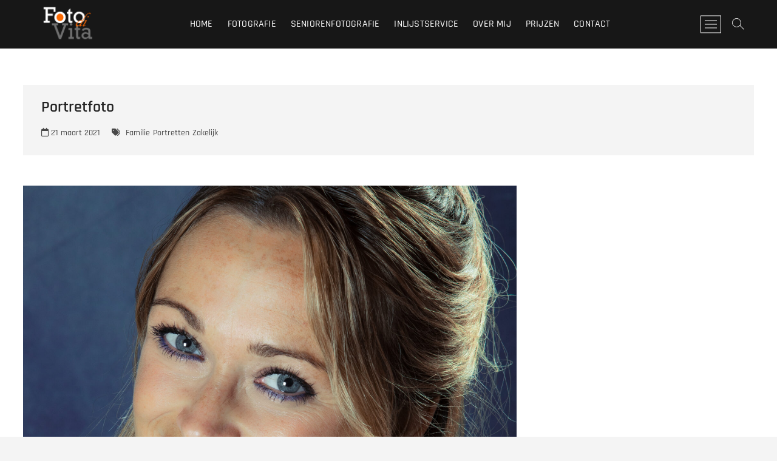

--- FILE ---
content_type: text/html; charset=UTF-8
request_url: https://fotodivita.nl/portretfoto/
body_size: 90009
content:
<!DOCTYPE html>
<html lang="nl-NL" prefix="og: https://ogp.me/ns#">
<head>
<meta charset="UTF-8" />
<link rel="profile" href="http://gmpg.org/xfn/11" />
<style id="jetpack-boost-critical-css">@media all{figure.wp-block-gallery.has-nested-images{align-items:normal}.wp-block-gallery.has-nested-images figure.wp-block-image:not(#individual-image){margin:0;width:calc(50% - var(--wp--style--unstable-gallery-gap,16px)/ 2)}.wp-block-gallery.has-nested-images figure.wp-block-image{box-sizing:border-box;display:flex;flex-direction:column;flex-grow:1;justify-content:center;max-width:100%;position:relative}.wp-block-gallery.has-nested-images figure.wp-block-image img{display:block;height:auto;max-width:100%!important;width:auto}.wp-block-gallery.has-nested-images.is-cropped figure.wp-block-image:not(#individual-image){align-self:inherit}.wp-block-gallery.has-nested-images.is-cropped figure.wp-block-image:not(#individual-image) img{flex:1 0 0%;height:100%;object-fit:cover;width:100%}@media (min-width:600px){.wp-block-gallery.has-nested-images.columns-default figure.wp-block-image:not(#individual-image){width:calc(33.33% - var(--wp--style--unstable-gallery-gap,16px)*.66667)}}.wp-block-image img{box-sizing:border-box;height:auto;max-width:100%;vertical-align:bottom}.wp-block-image :where(figcaption){margin-bottom:1em;margin-top:.5em}ul{box-sizing:border-box}.has-drop-cap:not(:focus):first-letter{float:left;font-size:8.4em;font-style:normal;font-weight:100;line-height:.68;margin:.05em .1em 0 0;text-transform:uppercase}.entry-content{counter-reset:footnotes}.screen-reader-text{border:0;clip-path:inset(50%);height:1px;margin:-1px;overflow:hidden;padding:0;position:absolute;width:1px;word-wrap:normal!important}html :where(img[class*=wp-image-]){height:auto;max-width:100%}:where(figure){margin:0 0 1em}}@media all{html{overflow-y:scroll;-webkit-text-size-adjust:100%;-ms-text-size-adjust:100%;-webkit-font-smoothing:antialiased;-moz-osx-font-smoothing:grayscale;text-rendering:optimizelegibility}a,body,div,form,h1,h2,h3,html,label,li,p,span,strong,ul{border:0;font-family:inherit;font-size:100%;font-style:inherit;font-weight:inherit;margin:0;outline:0;padding:0;vertical-align:baseline}*,:after,:before{-webkit-box-sizing:border-box;-moz-box-sizing:border-box;box-sizing:border-box}body{background-color:#f4f4f4}article,aside,figcaption,figure,footer,header,main,nav{display:block}ul{list-style:none;margin:0}ul li a{color:#222}a img{border:0 none}*,:after,:before{-webkit-box-sizing:border-box;-moz-box-sizing:border-box;-ms-box-sizing:border-box;box-sizing:border-box}body,button,input{color:#484848;font-family:"Roboto Condensed","Helvetica Neue",helvetica,arial,sans-serif;font-size:15px;font-weight:400;line-height:1.533;word-wrap:break-word;overflow-x:hidden}h1,h2,h3{color:#222;font-family:Rajdhani,sans-serif;font-weight:600;margin-top:0;margin-bottom:15px}h2 a{color:#222;font-weight:inherit}h1{font-size:30px;line-height:1.233}h2{font-size:26px;line-height:1.269}h3{font-size:24px;line-height:1.292}p{padding:0;margin:0 0 20px 0}strong{font-weight:700}i{font-style:italic}img{border-style:none}svg:not(:root){overflow:hidden}a{color:#fd513b;text-decoration:none}#page{width:100%;background-color:#fff}.wrap:after{clear:both;content:"";display:block}.wrap{margin:0 auto;max-width:1280px;padding:0;position:relative}.go-to-top{background-color:transparent;border:none;bottom:40px;height:45px;margin:0;overflow:hidden;padding:0;position:fixed;right:40px;width:45px;z-index:10000}.go-to-top .icon-bg{background-color:#333;box-shadow:0 2px 3px 0 rgba(0,0,0,.08);display:block;height:45px;position:relative;width:45px}.go-to-top .back-to-top-text{color:#fff;font-size:20px;left:50%;opacity:1;-moz-opacity:1;position:absolute;text-align:center;text-transform:uppercase;top:50%;-webkit-transform:translate3d(-50%,-50%,0);-moz-transform:translate3d(-50%,-50%,0);-ms-transform:translate3d(-50%,-50%,0);-o-transform:translate3d(-50%,-50%,0);transform:translate3d(-50%,-50%,0);width:100%;z-index:2}.go-to-top .back-to-top-icon{color:#fff;font-size:20px;left:50%;opacity:0;-moz-opacity:0;position:absolute;top:80%;-webkit-transform:translate3d(-50%,-50%,0);-moz-transform:translate3d(-50%,-50%,0);-ms-transform:translate3d(-50%,-50%,0);-o-transform:translate3d(-50%,-50%,0);transform:translate3d(-50%,-50%,0);z-index:2}.screen-reader-text{clip:rect(1px,1px,1px,1px);position:absolute!important;height:1px;overflow:hidden;width:1px}.clearfix:after{visibility:hidden;display:block;font-size:0;content:" ";clear:both;height:0}.clearfix{display:inline-block}.clearfix{display:block}button,input{font-size:100%;margin:0;vertical-align:baseline}input[type=search]{padding:10px;border:1px solid rgba(0,0,0,.1);background-color:transparent;-webkit-border-radius:0;-moz-border-radius:0;border-radius:0}input[type=search]{-webkit-appearance:none}.header-search:before{border:1px solid #fff;-webkit-border-radius:50%;-moz-border-radius:50%;border-radius:50%;content:"";display:inline-block;height:15px;top:1px;-webkit-transform:translateX(0) translateY(0);-moz-transform:translateX(0) translateY(0);-ms-transform:translateX(0) translateY(0);-o-transform:translateX(0) translateY(0);transform:translateX(0) translateY(0);width:15px}.header-search:after{background-color:#fff;content:"";display:inline-block;height:10px;-webkit-transform:translateX(50%) translateY(50%) rotate(-45deg);-moz-transform:translateX(50%) translateY(50%) rotate(-45deg);-ms-transform:translateX(50%) translateY(50%) rotate(-45deg);-o-transform:translateX(50%) translateY(50%) rotate(-45deg);transform:translateX(50%) translateY(50%) rotate(-45deg);width:1px}.header-search{background-color:transparent;border:none;height:32px;width:32px;float:right;position:relative;top:50%;transform:translateY(-50%)}.search-x{background-color:transparent;border:none;position:absolute;right:20px;top:15px;height:65px;width:65px;background-color:#fd513b;border-radius:50px}.search-x:after,.search-x:before{position:absolute;top:32px;left:15px;content:"";display:block;width:35px;height:1px;background-color:#fff}.search-x:after{-webkit-transform:rotate(45deg);-moz-transform:rotate(45deg);-ms-transform:rotate(45deg);-o-transform:rotate(45deg);transform:rotate(45deg)}.search-x:before{-webkit-transform:rotate(-45deg);-moz-transform:rotate(-45deg);-ms-transform:rotate(-45deg);-o-transform:rotate(-45deg);transform:rotate(-45deg)}#search-box{background-color:#fff;opacity:0;-moz-opacity:0;position:fixed;left:0;top:0;visibility:hidden;height:100%;width:100%;z-index:0;-webkit-transform:scale(.95);transform:scale(.95)}#search-box .search-form{background-color:#fff;display:none;height:65px;padding:10px 20px 0 20px;width:60%;position:absolute;top:50%;margin:0 auto;left:0;right:0;-webkit-transform:translateY(-50%);-moz-transform:translateY(-50%);-o-transform:translateY(-50%);-ms-transform:translateY(-50%);transform:translateY(-50%)}#search-box input.search-field{color:#999;font-size:30px;letter-spacing:2px;height:50px;width:calc(100% - 50px)}#search-box .search-submit{border-bottom:1px solid #fd513b;color:#fd513b;background-color:transparent;border-top:none;border-left:none;border-right:none;font-size:28px;height:50px}#search-box input[type=search]{background-color:transparent;border-top:none;border-left:none;border-right:none;border-bottom:1px solid #fd513b}#site-branding{-webkit-flex:0 1 auto;-ms-flex:0 1 auto;flex:0 1 auto;padding:0 10px;float:left;text-align:left;margin-left:50px}#site-detail{display:inline-block;padding:10px 0;text-align:left;vertical-align:middle}#site-title{font-family:Rajdhani,sans-serif;font-style:italic;font-size:36px;font-style:inherit;font-weight:500;line-height:1.222;margin:0}#site-title a{color:#fff;display:block}#site-description{clear:both;color:#fff;font-family:Rajdhani,sans-serif;font-size:11px;font-weight:400;letter-spacing:.1em;line-height:1.727;margin:0;text-transform:uppercase}.custom-logo-link .custom-logo{height:80px;width:auto}img{height:auto;max-width:100%;vertical-align:top}figure{margin:0}.entry-content img{max-width:100%}.right-toggle{-webkit-flex:0 1 auto;-ms-flex:0 1 auto;flex:0 1 auto;margin-right:50px;margin-left:auto}.side-menu-wrap{position:relative;clear:both;text-align:left}.side-menu:after{box-shadow:0 2px 4px 0 rgba(0,0,0,.2);content:"";background-color:#fd513b;position:absolute;height:70px;width:120%;top:-44px;left:-15px;transform:rotate(-10deg)}.side-menu{background-color:#fafafa;display:none;z-index:9999;margin-right:-14px;position:fixed;right:0;height:100%;width:350px;top:0;-webkit-transform:translateX(100%);-ms-transform:translateX(100%);transform:translateX(100%);overflow-y:scroll;overflow-x:hidden}.side-nav-wrap{clear:both;padding-bottom:30px}.side-widget-tray{display:inline-block;margin-bottom:40px;width:100%}.page-overlay:before{content:"";background-color:#fd513b;opacity:.5;-moz-opacity:0.5;position:absolute;height:100%;width:100%}.page-overlay{position:fixed;display:block;left:0;top:0;bottom:0;z-index:999;visibility:hidden;opacity:0;-moz-opacity:0;-webkit-transform:translateX(100%);-ms-transform:translateX(100%);transform:translateX(100%)}.show-menu-toggle{background-color:transparent;border:1px solid #fff;display:block;padding:2px 6px 3px;float:left;position:relative;top:50%;transform:translateY(-50%);margin-right:10px}.show-menu-toggle .sn-text{position:absolute;width:1px;height:1px;padding:0;margin:-1px;overflow:hidden;clip:rect(0,0,0,0);border:0}.show-menu-toggle .bars:after,.show-menu-toggle .bars:before{background-color:#fff;position:absolute;content:"";display:inline-block;height:1px;outline:1px solid transparent;right:0;width:20px}.show-menu-toggle .bars:after{top:6px}.show-menu-toggle .bars:before{top:-6px}.show-menu-toggle .bars{background-color:#fff;display:inline-block;width:20px;height:1px;position:relative;top:-10px;vertical-align:bottom}.hide-menu-toggle{background-color:transparent;border:none;padding:8px 20px;position:absolute;left:5px;top:2px;z-index:9}.hide-menu-toggle .bars:after,.hide-menu-toggle .bars:before{background-color:#fff;position:absolute;content:"";display:inline-block;width:20px;height:2px;outline:1px solid transparent;left:0}.hide-menu-toggle .bars:after{top:0;-webkit-transform:translateX(-50%) rotate(-45deg);-moz-transform:translateX(-50%) rotate(-45deg);-ms-transform:translateX(-50%) rotate(-45deg);-o-transform:translateX(-50%) rotate(-45deg);transform:translateX(-50%) rotate(-45deg)}.hide-menu-toggle .bars:before{top:0;-webkit-transform:translateX(-50%) rotate(45deg);-moz-transform:translateX(-50%) rotate(45deg);-ms-transform:translateX(-50%) rotate(45deg);-o-transform:translateX(-50%) rotate(45deg);transform:translateX(-50%) rotate(45deg)}.hide-menu-toggle .bars{display:inline-block;position:relative;top:-10px;vertical-align:bottom}.side-menu-wrap #site-branding{margin:10px 0;text-align:center;width:100%}.side-menu-wrap .custom-logo{background-color:#bdbdbd}.side-menu-wrap .side-nav-wrap a{border-bottom:1px solid rgba(0,0,0,.07);color:#222;display:block;font-family:Rajdhani,sans-serif;font-size:16px;line-height:44px;text-align:right;font-weight:700}.side-menu .social-links{float:right;margin-bottom:40px}.header-wrap{position:relative;display:block;clear:both}.top-header{text-align:center;margin-bottom:-1px;position:relative;z-index:9}#sticky-header{background-color:#171717;float:left;width:100%;z-index:999}.main-header{display:flex;position:relative}.header-social-block{display:none;position:fixed;left:10px;top:50%;opacity:1;z-index:9;transform:translateY(-50%)}.header-social-block:before{content:"";background-color:rgba(0,0,0,.3);width:100%;height:100%;-webkit-filter:blur(25px);-moz-filter:blur(25px);-o-filter:blur(25px);-ms-filter:blur(25px);filter:blur(25px);z-index:-1;position:absolute;padding:10px;border-radius:30px}.header-social-block .social-links{margin-top:3px;float:right}.header-social-block .social-links li a{color:#fff;border:1px solid #fff;border-radius:30px;line-height:33px}.header-social-block .social-links li{display:block;margin-bottom:10px;height:35px;width:35px}.social-links{float:left}.social-links li{display:inline-block}.social-links li a{color:#484848;display:block;float:left;font-family:FontAwesome;font-size:14px;text-align:center;line-height:35px;width:35px}.social-links li a[href*="facebook.com"]:before{content:""}.social-links li a[href*="instagram.com"]:before{content:""}.social-links li a[href*="linkedin.com"]:before{content:""}.main-navigation{-webkit-flex:1;-ms-flex:1;flex:1;float:left}.nav-menu{position:relative;top:50%;transform:translateY(-50%)}.main-navigation>ul>li{position:relative;display:inline-block}.main-navigation a{color:#fff;display:block;font-family:Rajdhani,sans-serif;font-size:16px;font-weight:500;letter-spacing:.2px;line-height:50px;padding:0 10px;text-align:left;text-transform:uppercase}.main-navigation .menu-toggle,.menu-toggle{display:none}.line-bar,.line-bar:after,.line-bar:before{background-color:#fff}#content{padding:60px 0}#primary{float:left;padding-right:30px;width:70%}#secondary{border-left:1px solid #eee;float:left;padding-left:30px;width:30%}.entry-header{padding-bottom:5px}.post{margin-bottom:50px}.single-post-title{background-color:#f4f4f4;margin-bottom:50px}.single-post-title .entry-header{padding:20px 30px 5px}.single-post-title .entry-meta{margin-bottom:10px}.entry-title{font-size:26px;line-height:33px;margin-bottom:15px}.entry-title{color:#222}.entry-meta{overflow:hidden}.entry-meta span:last-child{margin-right:0}.entry-meta span{color:#484848;display:inline-block;margin-right:15px;margin-bottom:10px}.entry-meta,.entry-meta a{color:#484848;font-family:Rajdhani,sans-serif;font-size:14px;font-weight:500;line-height:1.666}.tag-links a{padding:0 5px 5px 0}.tag-links:before{content:""}.tag-links:before{font-family:"Font Awesome 6 Free";font-weight:900;font-size:14px;font-style:normal;font-variant:normal;line-height:18px;padding-right:5px}.entry-content{display:block;margin:0 0 20px}.entry-content p:last-child{margin-bottom:10px}.entry-content a{text-decoration:underline}.navigation.post-navigation{clear:both;margin-bottom:50px}.navigation.post-navigation .nav-links{display:inline-block;width:100%}.navigation.post-navigation .nav-previous{float:left}.navigation.post-navigation .nav-next{float:right}.navigation.post-navigation .post-title{color:#949494;display:block}input.search-field{-webkit-border-radius:0;-moz-border-radius:0;border-radius:0;color:#747474;float:left;font-size:14px;height:40px;line-height:1.571;margin:0;outline:medium none;padding:6px 8px;width:80%;width:calc(100% - 50px)}.search-submit{background-color:#fd513b;border:none;-webkit-border-radius:0;-moz-border-radius:0;border-radius:0;color:#fff;font-size:18px;height:40px;margin-left:-1px;outline:medium none;right:0;width:50px}.entry-thumb{position:relative;z-index:2}.entry-thumb-content{margin-bottom:15px;text-align:left}.single .entry-thumb-content{margin-bottom:40px}.site-info{background-position:center center;background-size:cover;font-size:14px;line-height:1.571;text-align:center}.copyright-wrap{padding:30px 0 10px}.site-info .copyright{color:#666;font-size:12px;line-height:1.666;text-align:center;margin-bottom:15px}.site-info .copyright a{color:#848484}.site-info .copyright a:first-child{font-size:14px;font-weight:700}#colophon{font-size:14px;line-height:1.5}.scroll-down{background-color:transparent;border:none;display:none;font-size:0px}.scroll-down span{position:absolute;bottom:50px;left:50%;width:24px;height:24px;margin-left:-12px;border-left:1px solid #fff;border-bottom:1px solid #fff;-webkit-transform:rotate(-45deg);transform:rotate(-45deg);opacity:0;box-sizing:border-box;z-index:2}.scroll-down span:nth-of-type(2){bottom:66px}.scroll-down span:nth-of-type(3){bottom:82px}}@media all{.fa-regular,.fa-solid{-moz-osx-font-smoothing:grayscale;-webkit-font-smoothing:antialiased;display:var(--fa-display,inline-block);font-style:normal;font-variant:normal;line-height:1;text-rendering:auto}.fa-regular,.fa-solid{font-family:"Font Awesome 6 Free"}.fa-angles-up:before{content:""}.fa-magnifying-glass:before{content:""}.fa-angle-up:before{content:""}.fa-calendar:before{content:""}@font-face{font-family:"Font Awesome 6 Free";font-style:normal;font-weight:400;font-display:block}.fa-regular{font-weight:400}@font-face{font-family:"Font Awesome 6 Free";font-style:normal;font-weight:900;font-display:block}.fa-solid{font-weight:900}@font-face{font-family:FontAwesome;font-display:block}@font-face{font-family:FontAwesome;font-display:block}@font-face{font-family:FontAwesome;font-display:block;unicode-range:u+f003,u+f006,u+f014,u+f016-f017,u+f01a-f01b,u+f01d,u+f022,u+f03e,u+f044,u+f046,u+f05c-f05d,u+f06e,u+f070,u+f087-f088,u+f08a,u+f094,u+f096-f097,u+f09d,u+f0a0,u+f0a2,u+f0a4-f0a7,u+f0c5,u+f0c7,u+f0e5-f0e6,u+f0eb,u+f0f6-f0f8,u+f10c,u+f114-f115,u+f118-f11a,u+f11c-f11d,u+f133,u+f147,u+f14e,u+f150-f152,u+f185-f186,u+f18e,u+f190-f192,u+f196,u+f1c1-f1c9,u+f1d9,u+f1db,u+f1e3,u+f1ea,u+f1f7,u+f1f9,u+f20a,u+f247-f248,u+f24a,u+f24d,u+f255-f25b,u+f25d,u+f271-f274,u+f278,u+f27b,u+f28c,u+f28e,u+f29c,u+f2b5,u+f2b7,u+f2ba,u+f2bc,u+f2be,u+f2c0-f2c1,u+f2c3,u+f2d0,u+f2d2,u+f2d4,u+f2dc}@font-face{font-family:FontAwesome;font-display:block;unicode-range:u+f041,u+f047,u+f065-f066,u+f07d-f07e,u+f080,u+f08b,u+f08e,u+f090,u+f09a,u+f0ac,u+f0ae,u+f0b2,u+f0d0,u+f0d6,u+f0e4,u+f0ec,u+f10a-f10b,u+f123,u+f13e,u+f148-f149,u+f14c,u+f156,u+f15e,u+f160-f161,u+f163,u+f175-f178,u+f195,u+f1f8,u+f219,u+f27a}}@media all{@media only screen and (max-width:1300px){.wrap{max-width:94%}#secondary{padding-left:30px}}@media only screen and (max-width:1023px){#search-box{background-color:#fff}.header-social-block{display:none}#primary,#secondary{margin-bottom:50px;padding:0;width:100%;border:none}.custom-logo-link .custom-logo{height:60px}.side-menu-wrap .custom-logo{height:80px}}@media only screen and (max-width:980px){#site-branding{margin-left:30px}.show-menu-toggle{top:4px;transform:inherit}.header-search{top:6px;transform:inherit}.right-toggle{position:absolute;top:10px;right:0}.right-toggle{margin-right:30px}.menu-toggle{background-color:rgba(0,0,0,0);border:0 none;color:#666;display:inline-block;float:left;font-size:0;margin-right:10px;padding:20px 0;width:30px}.line-bar:before{top:-8px}.line-bar:after{bottom:-8px}.line-bar:after,.line-bar:before{content:"";display:block}.line-bar,.line-bar:after,.line-bar:before{border-radius:5px;height:2px;position:absolute;width:30px}.line-bar{display:block;margin-top:-2px}.menu{display:none}.main-navigation{padding:0 10%;width:100%}.main-navigation>ul>li{position:inherit;width:100%;border-top:1px solid rgba(0,0,0,.1);margin-left:0}.main-navigation>ul>li::before{visibility:hidden}.main-navigation a{float:none;height:inherit;line-height:1.833;padding:10px 0}}@media only screen and (max-width:767px){h1,h2,h3,p{margin-bottom:10px}input[type=search]{margin-bottom:20px}#site-title{font-size:30px}.header-search{display:none}#content{padding-top:50px}.header-social-block{top:60%}}@media only screen and (max-width:480px){#site-branding{max-width:265px}#site-title{font-size:24px}}@media only screen and (max-width:319px){.wrap{width:96%}}}@media all{.swiper{display:block;list-style:none;margin-left:auto;margin-right:auto;overflow:hidden;padding:0;position:relative;z-index:1}.swiper-wrapper{box-sizing:initial;display:flex;height:100%;position:relative;width:100%;z-index:1}.swiper-wrapper{transform:translateZ(0)}.swiper-button-next,.swiper-button-prev{align-items:center;color:#007aff;display:flex;height:44px;justify-content:center;margin-top:-22px;position:absolute;top:50%;width:27px;z-index:10}.swiper-button-next svg,.swiper-button-prev svg{height:100%;-o-object-fit:contain;object-fit:contain;transform-origin:center;width:100%}.swiper-button-prev{left:10px;right:auto}.swiper-button-next:after,.swiper-button-prev:after{font-family:swiper-icons;font-size:44px;font-variant:normal;letter-spacing:0;line-height:1;text-transform:none!important}.swiper-button-prev:after{content:"prev"}.swiper-button-next{left:auto;right:10px}.swiper-button-next:after{content:"next"}.swiper-pagination{position:absolute;text-align:center;transform:translateZ(0);z-index:10}}@media all{:root{--jp-carousel-primary-color:#fff;--jp-carousel-primary-subtle-color:#999;--jp-carousel-bg-color:#000;--jp-carousel-bg-faded-color:#222}.jp-carousel-overlay .swiper-button-next,.jp-carousel-overlay .swiper-button-prev{background-image:none}.jp-carousel-wrap *{line-height:inherit}.jp-carousel-wrap.swiper{height:auto;width:100vw}.jp-carousel-overlay .swiper-button-next,.jp-carousel-overlay .swiper-button-prev{opacity:.5;height:initial;width:initial;padding:20px 40px;background-image:none}.jp-carousel-overlay .swiper-button-next::after,.jp-carousel-overlay .swiper-button-prev::after{content:none}.jp-carousel-overlay .swiper-button-next svg,.jp-carousel-overlay .swiper-button-prev svg{height:30px;width:28px;background:var(--jp-carousel-bg-color);border-radius:4px}.jp-carousel-overlay{font-family:"Helvetica Neue",sans-serif!important;z-index:2147483647;overflow-x:hidden;overflow-y:auto;direction:ltr;position:fixed;top:0;right:0;bottom:0;left:0;background:var(--jp-carousel-bg-color)}.jp-carousel-overlay *{box-sizing:border-box}.jp-carousel-overlay h2::before,.jp-carousel-overlay h3::before{content:none;display:none}.jp-carousel-overlay .swiper .swiper-button-prev{left:0;right:auto}.jp-carousel-overlay .swiper .swiper-button-next{right:0;left:auto}.jp-carousel-container{display:grid;grid-template-rows:1fr 64px;height:100%}.jp-carousel-info{display:flex;flex-direction:column;text-align:left!important;-webkit-font-smoothing:subpixel-antialiased!important;z-index:100;background-color:var(--jp-carousel-bg-color);opacity:1}.jp-carousel-info-footer{position:relative;background-color:var(--jp-carousel-bg-color);height:64px;display:flex;align-items:center;justify-content:space-between;width:100vw}.jp-carousel-info-extra{display:none;background-color:var(--jp-carousel-bg-color);padding:35px;width:100vw;border-top:1px solid var(--jp-carousel-bg-faded-color)}.jp-carousel-title-and-caption{margin-bottom:15px}.jp-carousel-photo-info{left:0!important;width:100%!important}.jp-carousel-comments-wrapper{padding:0;width:100%!important;display:none}.jp-carousel-close-hint{letter-spacing:0!important;position:fixed;top:20px;right:30px;padding:10px;text-align:right;width:45px;height:45px;z-index:15;color:var(--jp-carousel-primary-color)}.jp-carousel-close-hint svg{padding:3px 2px;background:var(--jp-carousel-bg-color);border-radius:4px}.jp-carousel-pagination-container{flex:1;margin:0 15px 0 35px}.jp-carousel-pagination,.jp-swiper-pagination{color:var(--jp-carousel-primary-color);font-size:15px;font-weight:400;white-space:nowrap;display:none;position:static!important}.jp-carousel-pagination-container .swiper-pagination{text-align:left;line-height:8px}.jp-carousel-pagination{padding-left:5px}.jp-carousel-info-footer .jp-carousel-photo-title-container{flex:4;justify-content:center;overflow:hidden;margin:0}.jp-carousel-photo-caption,.jp-carousel-photo-title{background:0 0!important;border:none!important;display:inline-block;font:400 20px/1.3em"Helvetica Neue",sans-serif;line-height:normal;letter-spacing:0!important;margin:0 0 10px 0;padding:0;overflow:hidden;text-shadow:none!important;text-transform:none!important;color:var(--jp-carousel-primary-color)}.jp-carousel-info-footer .jp-carousel-photo-caption{text-align:center;font-size:15px;white-space:nowrap;color:var(--jp-carousel-primary-subtle-color);margin:0;text-overflow:ellipsis}.jp-carousel-photo-title{font-size:32px;margin-bottom:2px}.jp-carousel-photo-description{color:var(--jp-carousel-primary-subtle-color);font-size:16px;margin:25px 0;width:100%;overflow:hidden;overflow-wrap:break-word}.jp-carousel-caption{font-size:14px;font-weight:400;margin:0}.jp-carousel-image-meta{color:var(--jp-carousel-primary-color);font:12px/1.4"Helvetica Neue",sans-serif!important;width:100%;display:none}.jp-carousel-image-meta ul{margin:0!important;padding:0!important;list-style:none!important}a.jp-carousel-image-download{display:inline-block;clear:both;color:var(--jp-carousel-primary-subtle-color);line-height:1;font-weight:400;font-size:14px;text-decoration:none}a.jp-carousel-image-download svg{display:inline-block;vertical-align:middle;margin:0 3px;padding-bottom:2px}#jp-carousel-loading-overlay{display:none;position:fixed;top:0;bottom:0;left:0;right:0}#jp-carousel-loading-wrapper{display:flex;align-items:center;justify-content:center;height:100vh;width:100vw}#jp-carousel-library-loading,#jp-carousel-library-loading::after{border-radius:50%;width:40px;height:40px}#jp-carousel-library-loading{float:left;margin:22px 0 0 10px;font-size:10px;position:relative;text-indent:-9999em;border-top:8px solid rgba(255,255,255,.2);border-right:8px solid rgba(255,255,255,.2);border-bottom:8px solid rgba(255,255,255,.2);border-left:8px solid var(--jp-carousel-primary-color);transform:translateZ(0)}.jp-carousel-info-content-wrapper{max-width:800px;margin:auto}.jp-carousel-photo-icons-container{flex:1;display:block;text-align:right;margin:0 20px 0 30px;white-space:nowrap}.jp-carousel-icon-btn{padding:16px;text-decoration:none;border:none;background:0 0;display:inline-block;height:64px}.jp-carousel-icon{border:none;display:inline-block;line-height:0;font-weight:400;font-style:normal;border-radius:4px;width:31px;padding:4px 3px 3px}.jp-carousel-icon svg{display:inline-block}.jp-carousel-overlay rect{fill:var(--jp-carousel-primary-color)}@media only screen and (max-width:760px){.jp-carousel-overlay .swiper .swiper-button-next,.jp-carousel-overlay .swiper .swiper-button-prev{display:none!important}.jp-carousel-image-meta{float:none!important;width:100%!important;box-sizing:border-box;margin-left:0}.jp-carousel-close-hint{font-size:26px!important;position:fixed!important;top:10px;right:10px}.jp-carousel-wrap{background-color:var(--jp-carousel-bg-color)}.jp-carousel-caption{overflow:visible!important}.jp-carousel-info-footer .jp-carousel-photo-title-container{display:none}.jp-carousel-photo-icons-container{margin:0 10px 0 0;white-space:nowrap}.jp-carousel-icon-btn{padding-left:20px}.jp-carousel-pagination{padding-left:5px}.jp-carousel-pagination-container{margin-left:25px}}}</style>	<style>img:is([sizes="auto" i], [sizes^="auto," i]) { contain-intrinsic-size: 3000px 1500px }</style>
	<!-- Jetpack Site Verification Tags -->
<meta name="google-site-verification" content="ziQDQ-J7shCdX6htL4H4PlnyZ5xY4N4tYCzvZEpCu5Q" />
<meta name="yandex-verification" content="b7a40f4733fe69b4" />

<!-- Search Engine Optimization door Rank Math - https://rankmath.com/ -->
<title>Portretfoto - Foto di Vita</title>
<meta name="description" content="Je eerste indruk is op social media heel belangrijk. Een mooie professionele profielfoto zorgt ervoor dat je positief voor de dag komt."/>
<meta name="robots" content="follow, index, max-snippet:-1, max-video-preview:-1, max-image-preview:large"/>
<link rel="canonical" href="https://fotodivita.nl/portretfoto/" />
<meta property="og:locale" content="nl_NL" />
<meta property="og:type" content="article" />
<meta property="og:title" content="Portretfoto - Foto di Vita" />
<meta property="og:description" content="Je eerste indruk is op social media heel belangrijk. Een mooie professionele profielfoto zorgt ervoor dat je positief voor de dag komt." />
<meta property="og:url" content="https://fotodivita.nl/portretfoto/" />
<meta property="og:site_name" content="Foto di Vita, Fotograaf en Fotostudio" />
<meta property="article:publisher" content="https://www.facebook.com/fotograaf.diana/" />
<meta property="article:author" content="https://www.facebook.com/fotograaf.diana" />
<meta property="article:tag" content="Familie" />
<meta property="article:tag" content="Portretten" />
<meta property="article:tag" content="Zakelijk" />
<meta property="article:section" content="Portfolio" />
<meta property="og:updated_time" content="2021-04-13T11:11:55+02:00" />
<meta property="og:image" content="https://fotodivita.nl/wp-content/uploads/2021/03/FDV16760-2-1024x1024.jpg" />
<meta property="og:image:secure_url" content="https://fotodivita.nl/wp-content/uploads/2021/03/FDV16760-2-1024x1024.jpg" />
<meta property="og:image:width" content="1024" />
<meta property="og:image:height" content="1024" />
<meta property="og:image:alt" content="Portret of zakelijk portret" />
<meta property="og:image:type" content="image/jpeg" />
<meta property="article:published_time" content="2021-03-21T13:12:54+01:00" />
<meta property="article:modified_time" content="2021-04-13T11:11:55+02:00" />
<meta name="twitter:card" content="summary_large_image" />
<meta name="twitter:title" content="Portretfoto - Foto di Vita" />
<meta name="twitter:description" content="Je eerste indruk is op social media heel belangrijk. Een mooie professionele profielfoto zorgt ervoor dat je positief voor de dag komt." />
<meta name="twitter:image" content="https://fotodivita.nl/wp-content/uploads/2021/03/FDV16760-2-1024x1024.jpg" />
<meta name="twitter:label1" content="Geschreven door" />
<meta name="twitter:data1" content="admin" />
<meta name="twitter:label2" content="Tijd om te lezen" />
<meta name="twitter:data2" content="Minder dan een minuut" />
<script data-jetpack-boost="ignore" type="application/ld+json" class="rank-math-schema">{"@context":"https://schema.org","@graph":[{"@type":"Place","@id":"https://fotodivita.nl/#place","geo":{"@type":"GeoCoordinates","latitude":"52.0769111","longitude":"4.907568"},"hasMap":"https://www.google.com/maps/search/?api=1&amp;query=52.0769111,4.907568","address":{"@type":"PostalAddress","streetAddress":"Kattegat 6c","addressLocality":"Woerden","postalCode":"3446 CL","addressCountry":"Nederland"}},{"@type":["LocalBusiness","Organization"],"@id":"https://fotodivita.nl/#organization","name":"Foto di Vita","url":"https://fotodivita.nl","sameAs":["https://www.facebook.com/fotograaf.diana/","https://www.instagram.com/fotodivita_woerden/","https://www.linkedin.com/in/diana-bekker-606aa842/"],"email":"diana@fotodivita.nl","address":{"@type":"PostalAddress","streetAddress":"Kattegat 6c","addressLocality":"Woerden","postalCode":"3446 CL","addressCountry":"Nederland"},"logo":{"@type":"ImageObject","@id":"https://fotodivita.nl/#logo","url":"https://fotodivita.nl/wp-content/uploads/2021/04/foto-di-vita-logo-png.webp","contentUrl":"https://fotodivita.nl/wp-content/uploads/2021/04/foto-di-vita-logo-png.webp","caption":"Foto di Vita, Fotograaf en Fotostudio","inLanguage":"nl-NL"},"openingHours":["Monday,Tuesday,Wednesday,Thursday,Friday,Saturday op afspraak"],"description":"Foto di Vita is een fotostudio in Woerden in het Groene Hart. Diana Bekker is een fotograaf voor het maken van portretten en fotoreportages.","legalName":"Foto di Vita","location":{"@id":"https://fotodivita.nl/#place"},"image":{"@id":"https://fotodivita.nl/#logo"},"telephone":"06-10513410"},{"@type":"WebSite","@id":"https://fotodivita.nl/#website","url":"https://fotodivita.nl","name":"Foto di Vita, Fotograaf en Fotostudio","alternateName":"Foto di Vita","publisher":{"@id":"https://fotodivita.nl/#organization"},"inLanguage":"nl-NL"},{"@type":"ImageObject","@id":"https://fotodivita.nl/wp-content/uploads/2021/03/FDV16760-2-scaled.jpg","url":"https://fotodivita.nl/wp-content/uploads/2021/03/FDV16760-2-scaled.jpg","width":"2560","height":"2560","inLanguage":"nl-NL"},{"@type":"BreadcrumbList","@id":"https://fotodivita.nl/portretfoto/#breadcrumb","itemListElement":[{"@type":"ListItem","position":"1","item":{"@id":"https://fotodivita.nl","name":"Home"}},{"@type":"ListItem","position":"2","item":{"@id":"https://fotodivita.nl/portretfoto/","name":"Portretfoto"}}]},{"@type":"WebPage","@id":"https://fotodivita.nl/portretfoto/#webpage","url":"https://fotodivita.nl/portretfoto/","name":"Portretfoto - Foto di Vita","datePublished":"2021-03-21T13:12:54+01:00","dateModified":"2021-04-13T11:11:55+02:00","isPartOf":{"@id":"https://fotodivita.nl/#website"},"primaryImageOfPage":{"@id":"https://fotodivita.nl/wp-content/uploads/2021/03/FDV16760-2-scaled.jpg"},"inLanguage":"nl-NL","breadcrumb":{"@id":"https://fotodivita.nl/portretfoto/#breadcrumb"}},{"@type":"Person","@id":"https://fotodivita.nl/portretfoto/#author","name":"admin","image":{"@type":"ImageObject","@id":"https://secure.gravatar.com/avatar/210a8f346aeec5fbf747b7f0c9caa4c9747373b44c794461ef19be2603292f69?s=96&amp;d=mm&amp;r=g","url":"https://secure.gravatar.com/avatar/210a8f346aeec5fbf747b7f0c9caa4c9747373b44c794461ef19be2603292f69?s=96&amp;d=mm&amp;r=g","caption":"admin","inLanguage":"nl-NL"},"sameAs":["https://fotodivita.nl"],"worksFor":{"@id":"https://fotodivita.nl/#organization"}},{"@type":"BlogPosting","headline":"Portretfoto - Foto di Vita","keywords":"Portret of zakelijk portret","datePublished":"2021-03-21T13:12:54+01:00","dateModified":"2021-04-13T11:11:55+02:00","author":{"@id":"https://fotodivita.nl/portretfoto/#author","name":"admin"},"publisher":{"@id":"https://fotodivita.nl/#organization"},"description":"Je eerste indruk is op social media heel belangrijk. Een mooie professionele profielfoto zorgt ervoor dat je positief voor de dag komt.","name":"Portretfoto - Foto di Vita","@id":"https://fotodivita.nl/portretfoto/#richSnippet","isPartOf":{"@id":"https://fotodivita.nl/portretfoto/#webpage"},"image":{"@id":"https://fotodivita.nl/wp-content/uploads/2021/03/FDV16760-2-scaled.jpg"},"inLanguage":"nl-NL","mainEntityOfPage":{"@id":"https://fotodivita.nl/portretfoto/#webpage"}}]}</script>
<!-- /Rank Math WordPress SEO plugin -->

<link rel='dns-prefetch' href='//www.googletagmanager.com' />
<link rel='dns-prefetch' href='//stats.wp.com' />
<link rel="alternate" type="application/rss+xml" title="Foto di Vita &raquo; feed" href="https://fotodivita.nl/feed/" />
<link rel="alternate" type="application/rss+xml" title="Foto di Vita &raquo; reacties feed" href="https://fotodivita.nl/comments/feed/" />

<noscript><link rel='stylesheet' id='all-css-33eec3fd817577b154b5768a46ce68c7' href='https://fotodivita.nl/_jb_static/??7acc5ea89d' type='text/css' media='all' /></noscript><link rel='stylesheet' id='all-css-33eec3fd817577b154b5768a46ce68c7' href='https://fotodivita.nl/_jb_static/??7acc5ea89d' type='text/css' media="not all" data-media="all" onload="this.media=this.dataset.media; delete this.dataset.media; this.removeAttribute( 'onload' );" />
<style id='photograph-style-inline-css'>
/* Nav, links and hover */

		a,
		ul li a:hover,
		ol li a:hover,
		.main-navigation a:hover, /* Navigation */
		.main-navigation a:focus,
		.main-navigation ul li.current-menu-item a,
		.main-navigation ul li.current_page_ancestor a,
		.main-navigation ul li.current-menu-ancestor a,
		.main-navigation ul li.current_page_item a,
		.main-navigation ul li:hover > a,
		.main-navigation li.current-menu-ancestor.menu-item-has-children > a:after,
		.main-navigation li.current-menu-item.menu-item-has-children > a:after,
		.main-navigation ul li:hover > a:after,
		.main-navigation li.menu-item-has-children > a:hover:after,
		.main-navigation li.page_item_has_children > a:hover:after,
		.main-navigation ul li ul li a:hover,
		.main-navigation ul li ul li a:focus,
		.main-navigation ul li ul li:hover > a,
		.main-navigation ul li.current-menu-item ul li a:hover,
		.side-menu-wrap .side-nav-wrap a:hover, /* Side Menu */
		.side-menu-wrap .side-nav-wrap a:focus,
		.entry-title a:hover, /* Post */
		.entry-title a:focus,
		.entry-title a:active,
		.entry-meta a:hover,
		.image-navigation .nav-links a,
		a.more-link,
		.widget ul li a:hover, /* Widgets */
		.widget ul li a:focus,
		.widget-title a:hover,
		.widget_contact ul li a:hover,
		.widget_contact ul li a:focus,
		.site-info .copyright a:hover, /* Footer */
		.site-info .copyright a:focus,
		#secondary .widget-title,
		#colophon .widget ul li a:hover,
		#colophon .widget ul li a:focus,
		#footer-navigation a:hover,
		#footer-navigation a:focus,
		blockquote:before,
		.filter-button div button:hover,
		.filter-button div button.active,
		.couples-row .couples-column:first-child:before {
			color: #f96502; 
		}

		.main-navigation ul li ul:before,
		.side-menu:after,
		.page-overlay:before,
		#secondary .widget-title:before,
		.featured-gallery .featured-text-content,
		.maps-container:before {
			background-color: #f96502; 
		}

		.main-navigation ul li ul:after {
			border-bottom-color: #f96502; 
		}

		/* Webkit */
		::selection {
			background: #f96502;
			color: #fff; 
		} 

		/* Gecko/Mozilla */
		::-moz-selection {
			background: #f96502;
			color: #fff; 
		} 

		/* Accessibility
		================================================== */
		.screen-reader-text:hover,
		.screen-reader-text:active,
		.screen-reader-text:focus {
			background-color: #f1f1f1;
			color: #f96502; 
		}

		/* Default Buttons
		================================================== */
		input[type="reset"],/* Forms  */
		input[type="button"],
		input[type="submit"],
		.search-submit,
		.btn-default,
		.widget_tag_cloud a,
		.search-x {
			background-color: #f96502; 
		}

		/* #Search Box
		================================================== */
		#search-box .search-submit {
			border-bottom: 1px solid #f96502;
			color: #f96502; 
		}

		#search-box input[type="search"] {
			border-bottom: 1px solid #f96502; 
		}

		/* #bbpress
		================================================== */
		#bbpress-forums .bbp-topics a:hover {
			color: #f96502; 
		}

		.bbp-submit-wrapper button.submit {
			background-color: #f96502;
			border: 1px solid #f96502; 
		}

		/* Woocommerce
		================================================== */
		.woocommerce #respond input#submit,
		.woocommerce a.button, 
		.woocommerce button.button, 
		.woocommerce input.button,
		.woocommerce #respond input#submit.alt, 
		.woocommerce a.button.alt, 
		.woocommerce button.button.alt, 
		.woocommerce input.button.alt,
		.woocommerce-demo-store p.demo_store {
			background-color: #f96502; 
		}

		.woocommerce .woocommerce-message:before {
			color:#f96502; 
		}/* Center Logo for high resolution screen(Use 2X size image) */
		.top-logo-title .custom-logo-link {
			display: inline-block;
		}

		.top-logo-title .custom-logo {
			height: auto;
			width: 50%;
		}

		.top-logo-title #site-detail {
			display: block;
			text-align: center;
		}

		@media only screen and (max-width: 767px) { 
			.top-logo-title .custom-logo-link .custom-logo {
				width: 60%;
			}
		}

		@media only screen and (max-width: 480px) { 
			.top-logo-title .custom-logo-link .custom-logo {
				width: 80%;
			}
		}/*  Slider/Video/Image Content With background color */
		.layer-slider .slider-content,
		.vid-thumb-bg:not(.movie) .vid-thumb-content {
			background-color: rgba(0, 0, 0, 0.5);
			border-radius: 20px;
			padding: 30px;
		}.slider-content,
		.vid-thumb-content {
			display: none;
		}
		#site-branding #site-title, #site-branding #site-description{
			clip: rect(1px, 1px, 1px, 1px);
			position: absolute;
		}
</style>
<style id='wp-emoji-styles-inline-css'>

	img.wp-smiley, img.emoji {
		display: inline !important;
		border: none !important;
		box-shadow: none !important;
		height: 1em !important;
		width: 1em !important;
		margin: 0 0.07em !important;
		vertical-align: -0.1em !important;
		background: none !important;
		padding: 0 !important;
	}
</style>
<style id='classic-theme-styles-inline-css'>
/*! This file is auto-generated */
.wp-block-button__link{color:#fff;background-color:#32373c;border-radius:9999px;box-shadow:none;text-decoration:none;padding:calc(.667em + 2px) calc(1.333em + 2px);font-size:1.125em}.wp-block-file__button{background:#32373c;color:#fff;text-decoration:none}
</style>
<style id='jetpack-sharing-buttons-style-inline-css'>
.jetpack-sharing-buttons__services-list{display:flex;flex-direction:row;flex-wrap:wrap;gap:0;list-style-type:none;margin:5px;padding:0}.jetpack-sharing-buttons__services-list.has-small-icon-size{font-size:12px}.jetpack-sharing-buttons__services-list.has-normal-icon-size{font-size:16px}.jetpack-sharing-buttons__services-list.has-large-icon-size{font-size:24px}.jetpack-sharing-buttons__services-list.has-huge-icon-size{font-size:36px}@media print{.jetpack-sharing-buttons__services-list{display:none!important}}.editor-styles-wrapper .wp-block-jetpack-sharing-buttons{gap:0;padding-inline-start:0}ul.jetpack-sharing-buttons__services-list.has-background{padding:1.25em 2.375em}
</style>
<style id='global-styles-inline-css'>
:root{--wp--preset--aspect-ratio--square: 1;--wp--preset--aspect-ratio--4-3: 4/3;--wp--preset--aspect-ratio--3-4: 3/4;--wp--preset--aspect-ratio--3-2: 3/2;--wp--preset--aspect-ratio--2-3: 2/3;--wp--preset--aspect-ratio--16-9: 16/9;--wp--preset--aspect-ratio--9-16: 9/16;--wp--preset--color--black: #000000;--wp--preset--color--cyan-bluish-gray: #abb8c3;--wp--preset--color--white: #ffffff;--wp--preset--color--pale-pink: #f78da7;--wp--preset--color--vivid-red: #cf2e2e;--wp--preset--color--luminous-vivid-orange: #ff6900;--wp--preset--color--luminous-vivid-amber: #fcb900;--wp--preset--color--light-green-cyan: #7bdcb5;--wp--preset--color--vivid-green-cyan: #00d084;--wp--preset--color--pale-cyan-blue: #8ed1fc;--wp--preset--color--vivid-cyan-blue: #0693e3;--wp--preset--color--vivid-purple: #9b51e0;--wp--preset--gradient--vivid-cyan-blue-to-vivid-purple: linear-gradient(135deg,rgba(6,147,227,1) 0%,rgb(155,81,224) 100%);--wp--preset--gradient--light-green-cyan-to-vivid-green-cyan: linear-gradient(135deg,rgb(122,220,180) 0%,rgb(0,208,130) 100%);--wp--preset--gradient--luminous-vivid-amber-to-luminous-vivid-orange: linear-gradient(135deg,rgba(252,185,0,1) 0%,rgba(255,105,0,1) 100%);--wp--preset--gradient--luminous-vivid-orange-to-vivid-red: linear-gradient(135deg,rgba(255,105,0,1) 0%,rgb(207,46,46) 100%);--wp--preset--gradient--very-light-gray-to-cyan-bluish-gray: linear-gradient(135deg,rgb(238,238,238) 0%,rgb(169,184,195) 100%);--wp--preset--gradient--cool-to-warm-spectrum: linear-gradient(135deg,rgb(74,234,220) 0%,rgb(151,120,209) 20%,rgb(207,42,186) 40%,rgb(238,44,130) 60%,rgb(251,105,98) 80%,rgb(254,248,76) 100%);--wp--preset--gradient--blush-light-purple: linear-gradient(135deg,rgb(255,206,236) 0%,rgb(152,150,240) 100%);--wp--preset--gradient--blush-bordeaux: linear-gradient(135deg,rgb(254,205,165) 0%,rgb(254,45,45) 50%,rgb(107,0,62) 100%);--wp--preset--gradient--luminous-dusk: linear-gradient(135deg,rgb(255,203,112) 0%,rgb(199,81,192) 50%,rgb(65,88,208) 100%);--wp--preset--gradient--pale-ocean: linear-gradient(135deg,rgb(255,245,203) 0%,rgb(182,227,212) 50%,rgb(51,167,181) 100%);--wp--preset--gradient--electric-grass: linear-gradient(135deg,rgb(202,248,128) 0%,rgb(113,206,126) 100%);--wp--preset--gradient--midnight: linear-gradient(135deg,rgb(2,3,129) 0%,rgb(40,116,252) 100%);--wp--preset--font-size--small: 13px;--wp--preset--font-size--medium: 20px;--wp--preset--font-size--large: 36px;--wp--preset--font-size--x-large: 42px;--wp--preset--spacing--20: 0.44rem;--wp--preset--spacing--30: 0.67rem;--wp--preset--spacing--40: 1rem;--wp--preset--spacing--50: 1.5rem;--wp--preset--spacing--60: 2.25rem;--wp--preset--spacing--70: 3.38rem;--wp--preset--spacing--80: 5.06rem;--wp--preset--shadow--natural: 6px 6px 9px rgba(0, 0, 0, 0.2);--wp--preset--shadow--deep: 12px 12px 50px rgba(0, 0, 0, 0.4);--wp--preset--shadow--sharp: 6px 6px 0px rgba(0, 0, 0, 0.2);--wp--preset--shadow--outlined: 6px 6px 0px -3px rgba(255, 255, 255, 1), 6px 6px rgba(0, 0, 0, 1);--wp--preset--shadow--crisp: 6px 6px 0px rgba(0, 0, 0, 1);}:where(.is-layout-flex){gap: 0.5em;}:where(.is-layout-grid){gap: 0.5em;}body .is-layout-flex{display: flex;}.is-layout-flex{flex-wrap: wrap;align-items: center;}.is-layout-flex > :is(*, div){margin: 0;}body .is-layout-grid{display: grid;}.is-layout-grid > :is(*, div){margin: 0;}:where(.wp-block-columns.is-layout-flex){gap: 2em;}:where(.wp-block-columns.is-layout-grid){gap: 2em;}:where(.wp-block-post-template.is-layout-flex){gap: 1.25em;}:where(.wp-block-post-template.is-layout-grid){gap: 1.25em;}.has-black-color{color: var(--wp--preset--color--black) !important;}.has-cyan-bluish-gray-color{color: var(--wp--preset--color--cyan-bluish-gray) !important;}.has-white-color{color: var(--wp--preset--color--white) !important;}.has-pale-pink-color{color: var(--wp--preset--color--pale-pink) !important;}.has-vivid-red-color{color: var(--wp--preset--color--vivid-red) !important;}.has-luminous-vivid-orange-color{color: var(--wp--preset--color--luminous-vivid-orange) !important;}.has-luminous-vivid-amber-color{color: var(--wp--preset--color--luminous-vivid-amber) !important;}.has-light-green-cyan-color{color: var(--wp--preset--color--light-green-cyan) !important;}.has-vivid-green-cyan-color{color: var(--wp--preset--color--vivid-green-cyan) !important;}.has-pale-cyan-blue-color{color: var(--wp--preset--color--pale-cyan-blue) !important;}.has-vivid-cyan-blue-color{color: var(--wp--preset--color--vivid-cyan-blue) !important;}.has-vivid-purple-color{color: var(--wp--preset--color--vivid-purple) !important;}.has-black-background-color{background-color: var(--wp--preset--color--black) !important;}.has-cyan-bluish-gray-background-color{background-color: var(--wp--preset--color--cyan-bluish-gray) !important;}.has-white-background-color{background-color: var(--wp--preset--color--white) !important;}.has-pale-pink-background-color{background-color: var(--wp--preset--color--pale-pink) !important;}.has-vivid-red-background-color{background-color: var(--wp--preset--color--vivid-red) !important;}.has-luminous-vivid-orange-background-color{background-color: var(--wp--preset--color--luminous-vivid-orange) !important;}.has-luminous-vivid-amber-background-color{background-color: var(--wp--preset--color--luminous-vivid-amber) !important;}.has-light-green-cyan-background-color{background-color: var(--wp--preset--color--light-green-cyan) !important;}.has-vivid-green-cyan-background-color{background-color: var(--wp--preset--color--vivid-green-cyan) !important;}.has-pale-cyan-blue-background-color{background-color: var(--wp--preset--color--pale-cyan-blue) !important;}.has-vivid-cyan-blue-background-color{background-color: var(--wp--preset--color--vivid-cyan-blue) !important;}.has-vivid-purple-background-color{background-color: var(--wp--preset--color--vivid-purple) !important;}.has-black-border-color{border-color: var(--wp--preset--color--black) !important;}.has-cyan-bluish-gray-border-color{border-color: var(--wp--preset--color--cyan-bluish-gray) !important;}.has-white-border-color{border-color: var(--wp--preset--color--white) !important;}.has-pale-pink-border-color{border-color: var(--wp--preset--color--pale-pink) !important;}.has-vivid-red-border-color{border-color: var(--wp--preset--color--vivid-red) !important;}.has-luminous-vivid-orange-border-color{border-color: var(--wp--preset--color--luminous-vivid-orange) !important;}.has-luminous-vivid-amber-border-color{border-color: var(--wp--preset--color--luminous-vivid-amber) !important;}.has-light-green-cyan-border-color{border-color: var(--wp--preset--color--light-green-cyan) !important;}.has-vivid-green-cyan-border-color{border-color: var(--wp--preset--color--vivid-green-cyan) !important;}.has-pale-cyan-blue-border-color{border-color: var(--wp--preset--color--pale-cyan-blue) !important;}.has-vivid-cyan-blue-border-color{border-color: var(--wp--preset--color--vivid-cyan-blue) !important;}.has-vivid-purple-border-color{border-color: var(--wp--preset--color--vivid-purple) !important;}.has-vivid-cyan-blue-to-vivid-purple-gradient-background{background: var(--wp--preset--gradient--vivid-cyan-blue-to-vivid-purple) !important;}.has-light-green-cyan-to-vivid-green-cyan-gradient-background{background: var(--wp--preset--gradient--light-green-cyan-to-vivid-green-cyan) !important;}.has-luminous-vivid-amber-to-luminous-vivid-orange-gradient-background{background: var(--wp--preset--gradient--luminous-vivid-amber-to-luminous-vivid-orange) !important;}.has-luminous-vivid-orange-to-vivid-red-gradient-background{background: var(--wp--preset--gradient--luminous-vivid-orange-to-vivid-red) !important;}.has-very-light-gray-to-cyan-bluish-gray-gradient-background{background: var(--wp--preset--gradient--very-light-gray-to-cyan-bluish-gray) !important;}.has-cool-to-warm-spectrum-gradient-background{background: var(--wp--preset--gradient--cool-to-warm-spectrum) !important;}.has-blush-light-purple-gradient-background{background: var(--wp--preset--gradient--blush-light-purple) !important;}.has-blush-bordeaux-gradient-background{background: var(--wp--preset--gradient--blush-bordeaux) !important;}.has-luminous-dusk-gradient-background{background: var(--wp--preset--gradient--luminous-dusk) !important;}.has-pale-ocean-gradient-background{background: var(--wp--preset--gradient--pale-ocean) !important;}.has-electric-grass-gradient-background{background: var(--wp--preset--gradient--electric-grass) !important;}.has-midnight-gradient-background{background: var(--wp--preset--gradient--midnight) !important;}.has-small-font-size{font-size: var(--wp--preset--font-size--small) !important;}.has-medium-font-size{font-size: var(--wp--preset--font-size--medium) !important;}.has-large-font-size{font-size: var(--wp--preset--font-size--large) !important;}.has-x-large-font-size{font-size: var(--wp--preset--font-size--x-large) !important;}
:where(.wp-block-post-template.is-layout-flex){gap: 1.25em;}:where(.wp-block-post-template.is-layout-grid){gap: 1.25em;}
:where(.wp-block-columns.is-layout-flex){gap: 2em;}:where(.wp-block-columns.is-layout-grid){gap: 2em;}
:root :where(.wp-block-pullquote){font-size: 1.5em;line-height: 1.6;}
</style>
<noscript><link rel='stylesheet' id='dashicons-css' href='https://fotodivita.nl/wp-includes/css/dashicons.min.css?ver=6.8.2' media='all' />
</noscript><link rel='stylesheet' id='dashicons-css' href='https://fotodivita.nl/wp-includes/css/dashicons.min.css?ver=6.8.2' media="not all" data-media="all" onload="this.media=this.dataset.media; delete this.dataset.media; this.removeAttribute( 'onload' );" />
<link rel='stylesheet' id='admin-bar-css' href='https://fotodivita.nl/wp-includes/css/admin-bar.min.css?ver=6.8.2' media='all' />
<style id='admin-bar-inline-css'>

    /* Hide CanvasJS credits for P404 charts specifically */
    #p404RedirectChart .canvasjs-chart-credit {
        display: none !important;
    }
    
    #p404RedirectChart canvas {
        border-radius: 6px;
    }

    .p404-redirect-adminbar-weekly-title {
        font-weight: bold;
        font-size: 14px;
        color: #fff;
        margin-bottom: 6px;
    }

    #wpadminbar #wp-admin-bar-p404_free_top_button .ab-icon:before {
        content: "\f103";
        color: #dc3545;
        top: 3px;
    }
    
    #wp-admin-bar-p404_free_top_button .ab-item {
        min-width: 80px !important;
        padding: 0px !important;
    }
    
    /* Ensure proper positioning and z-index for P404 dropdown */
    .p404-redirect-adminbar-dropdown-wrap { 
        min-width: 0; 
        padding: 0;
        position: static !important;
    }
    
    #wpadminbar #wp-admin-bar-p404_free_top_button_dropdown {
        position: static !important;
    }
    
    #wpadminbar #wp-admin-bar-p404_free_top_button_dropdown .ab-item {
        padding: 0 !important;
        margin: 0 !important;
    }
    
    .p404-redirect-dropdown-container {
        min-width: 340px;
        padding: 18px 18px 12px 18px;
        background: #23282d !important;
        color: #fff;
        border-radius: 12px;
        box-shadow: 0 8px 32px rgba(0,0,0,0.25);
        margin-top: 10px;
        position: relative !important;
        z-index: 999999 !important;
        display: block !important;
        border: 1px solid #444;
    }
    
    /* Ensure P404 dropdown appears on hover */
    #wpadminbar #wp-admin-bar-p404_free_top_button .p404-redirect-dropdown-container { 
        display: none !important;
    }
    
    #wpadminbar #wp-admin-bar-p404_free_top_button:hover .p404-redirect-dropdown-container { 
        display: block !important;
    }
    
    #wpadminbar #wp-admin-bar-p404_free_top_button:hover #wp-admin-bar-p404_free_top_button_dropdown .p404-redirect-dropdown-container {
        display: block !important;
    }
    
    .p404-redirect-card {
        background: #2c3338;
        border-radius: 8px;
        padding: 18px 18px 12px 18px;
        box-shadow: 0 2px 8px rgba(0,0,0,0.07);
        display: flex;
        flex-direction: column;
        align-items: flex-start;
        border: 1px solid #444;
    }
    
    .p404-redirect-btn {
        display: inline-block;
        background: #dc3545;
        color: #fff !important;
        font-weight: bold;
        padding: 5px 22px;
        border-radius: 8px;
        text-decoration: none;
        font-size: 17px;
        transition: background 0.2s, box-shadow 0.2s;
        margin-top: 8px;
        box-shadow: 0 2px 8px rgba(220,53,69,0.15);
        text-align: center;
        line-height: 1.6;
    }
    
    .p404-redirect-btn:hover {
        background: #c82333;
        color: #fff !important;
        box-shadow: 0 4px 16px rgba(220,53,69,0.25);
    }
    
    /* Prevent conflicts with other admin bar dropdowns */
    #wpadminbar .ab-top-menu > li:hover > .ab-item,
    #wpadminbar .ab-top-menu > li.hover > .ab-item {
        z-index: auto;
    }
    
    #wpadminbar #wp-admin-bar-p404_free_top_button:hover > .ab-item {
        z-index: 999998 !important;
    }
    
</style>
<style id='dominant-color-styles-inline-css'>
img[data-dominant-color]:not(.has-transparency) { background-color: var(--dominant-color); }
</style>



<!-- Google tag (gtag.js) snippet toegevoegd door Site Kit -->
<!-- Google Analytics snippet toegevoegd door Site Kit -->


<link rel="https://api.w.org/" href="https://fotodivita.nl/wp-json/" /><link rel="alternate" title="JSON" type="application/json" href="https://fotodivita.nl/wp-json/wp/v2/posts/308" /><link rel="EditURI" type="application/rsd+xml" title="RSD" href="https://fotodivita.nl/xmlrpc.php?rsd" />
<meta name="generator" content="WordPress 6.8.2" />
<link rel='shortlink' href='https://fotodivita.nl/?p=308' />
<link rel="alternate" title="oEmbed (JSON)" type="application/json+oembed" href="https://fotodivita.nl/wp-json/oembed/1.0/embed?url=https%3A%2F%2Ffotodivita.nl%2Fportretfoto%2F" />
<link rel="alternate" title="oEmbed (XML)" type="text/xml+oembed" href="https://fotodivita.nl/wp-json/oembed/1.0/embed?url=https%3A%2F%2Ffotodivita.nl%2Fportretfoto%2F&#038;format=xml" />
<meta name="generator" content="dominant-color-images 1.2.0">
<meta name="generator" content="Site Kit by Google 1.166.0" />

<style>
.unselectable
{
-moz-user-select:none;
-webkit-user-select:none;
cursor: default;
}
html
{
-webkit-touch-callout: none;
-webkit-user-select: none;
-khtml-user-select: none;
-moz-user-select: none;
-ms-user-select: none;
user-select: none;
-webkit-tap-highlight-color: rgba(0,0,0,0);
}
</style>

	<style>img#wpstats{display:none}</style>
			<meta name="viewport" content="width=device-width" />
	
<!-- Google AdSense meta tags toegevoegd door Site Kit -->
<meta name="google-adsense-platform-account" content="ca-host-pub-2644536267352236">
<meta name="google-adsense-platform-domain" content="sitekit.withgoogle.com">
<!-- Einde Google AdSense meta tags toegevoegd door Site Kit -->
		<style type="text/css" id="wp-custom-css">
			.jp-carousel-left-column-wrapper, .jp-carousel-image-meta {
display:none;
}
@media only screen and (max-width: 480px) {
.vid-thumb-bg {
height: 50vh;
}
}
	
.grecaptcha-badge { visibility: hidden; }

		</style>
		</head>
<body class="wp-singular post-template-default single single-post postid-308 single-format-standard wp-custom-logo wp-embed-responsive wp-theme-photograph unselectable ">
	<div id="page" class="site">
	<a class="skip-link screen-reader-text" href="#site-content-contain">Ga naar de inhoud</a>
	<!-- Masthead ============================================= -->
	<header id="masthead" class="site-header clearfix" role="banner">
				<div class="header-wrap">
			
			<!-- Top Header============================================= -->
			<div class="top-header">

				<!-- Main Header============================================= -->
				<div id="sticky-header" class="clearfix">
					<div class="main-header clearfix">
						<div id="site-branding"><a href="https://fotodivita.nl/" class="custom-logo-link" rel="home"><img width="5577" height="4724" src="https://fotodivita.nl/wp-content/uploads/2021/03/cropped-logo-foto-di-Vita-voor-op-zwart.png" class="custom-logo" alt="Foto di Vita" decoding="async" fetchpriority="high" srcset="https://fotodivita.nl/wp-content/uploads/2021/03/cropped-logo-foto-di-Vita-voor-op-zwart.png 5577w, https://fotodivita.nl/wp-content/uploads/2021/03/cropped-logo-foto-di-Vita-voor-op-zwart-300x254.png 300w, https://fotodivita.nl/wp-content/uploads/2021/03/cropped-logo-foto-di-Vita-voor-op-zwart-1024x867.png 1024w, https://fotodivita.nl/wp-content/uploads/2021/03/cropped-logo-foto-di-Vita-voor-op-zwart-768x651.png 768w, https://fotodivita.nl/wp-content/uploads/2021/03/cropped-logo-foto-di-Vita-voor-op-zwart-1536x1301.png 1536w, https://fotodivita.nl/wp-content/uploads/2021/03/cropped-logo-foto-di-Vita-voor-op-zwart-2048x1735.png 2048w" sizes="(max-width: 5577px) 100vw, 5577px" data-attachment-id="272" data-permalink="https://fotodivita.nl/cropped-logo-foto-di-vita-voor-op-zwart-png/" data-orig-file="https://fotodivita.nl/wp-content/uploads/2021/03/cropped-logo-foto-di-Vita-voor-op-zwart.png" data-orig-size="5577,4724" data-comments-opened="0" data-image-meta="{&quot;aperture&quot;:&quot;0&quot;,&quot;credit&quot;:&quot;&quot;,&quot;camera&quot;:&quot;&quot;,&quot;caption&quot;:&quot;&quot;,&quot;created_timestamp&quot;:&quot;0&quot;,&quot;copyright&quot;:&quot;&quot;,&quot;focal_length&quot;:&quot;0&quot;,&quot;iso&quot;:&quot;0&quot;,&quot;shutter_speed&quot;:&quot;0&quot;,&quot;title&quot;:&quot;&quot;,&quot;orientation&quot;:&quot;0&quot;}" data-image-title="cropped-logo-foto-di-Vita-voor-op-zwart.png" data-image-description="&lt;p&gt;https://fotodivita.nl/wp-content/uploads/2021/03/cropped-logo-foto-di-Vita-voor-op-zwart.png&lt;/p&gt;
" data-image-caption="" data-medium-file="https://fotodivita.nl/wp-content/uploads/2021/03/cropped-logo-foto-di-Vita-voor-op-zwart-300x254.png" data-large-file="https://fotodivita.nl/wp-content/uploads/2021/03/cropped-logo-foto-di-Vita-voor-op-zwart-1024x867.png" /></a><div id="site-detail"> <h2 id="site-title"> 				<a href="https://fotodivita.nl/" title="Foto di Vita" rel="home"> Foto di Vita </a>
				 </h2> <!-- end .site-title --> 					<div id="site-description"> Fotostudio in Woerden </div> <!-- end #site-description -->
			
		</div></div>
							<!-- Main Nav ============================================= -->
															<nav id="site-navigation" class="main-navigation clearfix" role="navigation" aria-label="Hoofdmenu">

								<button type="button" class="menu-toggle" aria-controls="primary-menu" aria-expanded="false">
									<span class="line-bar"></span>
							  	</button>
							  	<!-- end .menu-toggle -->
								
									<ul id="primary-menu" class="menu nav-menu"><li id="menu-item-1210" class="menu-item menu-item-type-custom menu-item-object-custom menu-item-home menu-item-1210"><a href="https://fotodivita.nl">Home</a></li>
<li id="menu-item-515" class="menu-item menu-item-type-post_type menu-item-object-page menu-item-515"><a href="https://fotodivita.nl/fotografie/">Fotografie</a></li>
<li id="menu-item-937" class="menu-item menu-item-type-post_type menu-item-object-page menu-item-937"><a href="https://fotodivita.nl/senioren/">Seniorenfotografie</a></li>
<li id="menu-item-60" class="menu-item menu-item-type-post_type menu-item-object-page menu-item-60"><a href="https://fotodivita.nl/inlijstservice/">Inlijstservice</a></li>
<li id="menu-item-158" class="menu-item menu-item-type-post_type menu-item-object-page menu-item-158"><a href="https://fotodivita.nl/over-mij/">over mij</a></li>
<li id="menu-item-717" class="menu-item menu-item-type-post_type menu-item-object-page menu-item-717"><a href="https://fotodivita.nl/prijzen/">Prijzen</a></li>
<li id="menu-item-680" class="menu-item menu-item-type-post_type menu-item-object-page menu-item-680"><a href="https://fotodivita.nl/contact/">Contact</a></li>
</ul>								</nav> <!-- end #site-navigation -->
															<div class="right-toggle">
																		<button class="menu-toggle" aria-controls="primary-menu" aria-expanded="false">
										<span class="line-bar"></span>
								  	</button>
								  	<!-- end .menu-toggle -->
								  										<button type="button" id="search-toggle" class="header-search"></button>
																		<button type="button" class="show-menu-toggle">
										<span class="sn-text">Menuknop</span>
										<span class="bars"></span>
								  	</button>
								  									</div>
								<!-- end .right-toggle -->
													</div> <!-- end .main-header -->
				</div> <!-- end #sticky-header -->
			</div> <!-- end .top-header -->
							<div id="search-box" class="clearfix">
					<button type="button" class="search-x"></button>
						<form class="search-form" action="https://fotodivita.nl/" method="get">
			<label class="screen-reader-text">Search &hellip;</label>
		<input type="search" name="s" class="search-field" placeholder="Search &hellip;" autocomplete="off" />
		<button type="submit" class="search-submit"><i class="fa-solid fa-magnifying-glass"></i></button>
</form> <!-- end .search-form -->				</div>
							<aside class="side-menu-wrap" role="complementary">
					<div class="side-menu">
				  		<button type="button" class="hide-menu-toggle">
				  		<span class="screen-reader-text">Sluit het zijmenu</span>		<span class="bars"></span>
					  	</button>

								<div id="site-branding">
			<a href="https://fotodivita.nl/" class="custom-logo-link" rel="home"><img width="5577" height="4724" src="https://fotodivita.nl/wp-content/uploads/2021/03/cropped-logo-foto-di-Vita-voor-op-zwart.png" class="custom-logo" alt="Foto di Vita" decoding="async" srcset="https://fotodivita.nl/wp-content/uploads/2021/03/cropped-logo-foto-di-Vita-voor-op-zwart.png 5577w, https://fotodivita.nl/wp-content/uploads/2021/03/cropped-logo-foto-di-Vita-voor-op-zwart-300x254.png 300w, https://fotodivita.nl/wp-content/uploads/2021/03/cropped-logo-foto-di-Vita-voor-op-zwart-1024x867.png 1024w, https://fotodivita.nl/wp-content/uploads/2021/03/cropped-logo-foto-di-Vita-voor-op-zwart-768x651.png 768w, https://fotodivita.nl/wp-content/uploads/2021/03/cropped-logo-foto-di-Vita-voor-op-zwart-1536x1301.png 1536w, https://fotodivita.nl/wp-content/uploads/2021/03/cropped-logo-foto-di-Vita-voor-op-zwart-2048x1735.png 2048w" sizes="(max-width: 5577px) 100vw, 5577px" data-attachment-id="272" data-permalink="https://fotodivita.nl/cropped-logo-foto-di-vita-voor-op-zwart-png/" data-orig-file="https://fotodivita.nl/wp-content/uploads/2021/03/cropped-logo-foto-di-Vita-voor-op-zwart.png" data-orig-size="5577,4724" data-comments-opened="0" data-image-meta="{&quot;aperture&quot;:&quot;0&quot;,&quot;credit&quot;:&quot;&quot;,&quot;camera&quot;:&quot;&quot;,&quot;caption&quot;:&quot;&quot;,&quot;created_timestamp&quot;:&quot;0&quot;,&quot;copyright&quot;:&quot;&quot;,&quot;focal_length&quot;:&quot;0&quot;,&quot;iso&quot;:&quot;0&quot;,&quot;shutter_speed&quot;:&quot;0&quot;,&quot;title&quot;:&quot;&quot;,&quot;orientation&quot;:&quot;0&quot;}" data-image-title="cropped-logo-foto-di-Vita-voor-op-zwart.png" data-image-description="&lt;p&gt;https://fotodivita.nl/wp-content/uploads/2021/03/cropped-logo-foto-di-Vita-voor-op-zwart.png&lt;/p&gt;
" data-image-caption="" data-medium-file="https://fotodivita.nl/wp-content/uploads/2021/03/cropped-logo-foto-di-Vita-voor-op-zwart-300x254.png" data-large-file="https://fotodivita.nl/wp-content/uploads/2021/03/cropped-logo-foto-di-Vita-voor-op-zwart-1024x867.png" /></a>		</div> <!-- end #site-branding -->
								<nav class="side-nav-wrap" role="navigation" aria-label="Zijbalk menu">
								<ul class="side-menu-list"><li id="menu-item-173" class="menu-item menu-item-type-post_type menu-item-object-page menu-item-home menu-item-173"><a href="https://fotodivita.nl/">Fotograaf in Woerden</a></li>
<li id="menu-item-621" class="menu-item menu-item-type-post_type menu-item-object-page menu-item-621"><a href="https://fotodivita.nl/vrij-werk/">Vrij werk</a></li>
<li id="menu-item-641" class="menu-item menu-item-type-taxonomy menu-item-object-category menu-item-641"><a href="https://fotodivita.nl/category/nieuws/">Nieuws</a></li>
</ul>							</nav><!-- end .side-nav-wrap -->
								<div class="social-links clearfix">
	<ul><li id="menu-item-162" class="menu-item menu-item-type-custom menu-item-object-custom menu-item-162"><a href="https://www.facebook.com/fotograaf.diana/"><span class="screen-reader-text">facebook</span></a></li>
<li id="menu-item-648" class="menu-item menu-item-type-custom menu-item-object-custom menu-item-648"><a href="https://www.linkedin.com/in/diana-bekker-606aa842/"><span class="screen-reader-text">LinkedIn</span></a></li>
<li id="menu-item-166" class="menu-item menu-item-type-custom menu-item-object-custom menu-item-166"><a href="https://www.instagram.com/fotodivita_woerden/"><span class="screen-reader-text">instagram</span></a></li>
</ul>	</div><!-- end .social-links -->
	<div class="side-widget-tray"></div> <!-- end .side-widget-tray -->					</div><!-- end .side-menu -->
				</aside><!-- end .side-menu-wrap -->
						</div><!-- end .header-wrap -->
		<div class="header-social-block">	<div class="social-links clearfix">
	<ul><li class="menu-item menu-item-type-custom menu-item-object-custom menu-item-162"><a href="https://www.facebook.com/fotograaf.diana/"><span class="screen-reader-text">facebook</span></a></li>
<li class="menu-item menu-item-type-custom menu-item-object-custom menu-item-648"><a href="https://www.linkedin.com/in/diana-bekker-606aa842/"><span class="screen-reader-text">LinkedIn</span></a></li>
<li class="menu-item menu-item-type-custom menu-item-object-custom menu-item-166"><a href="https://www.instagram.com/fotodivita_woerden/"><span class="screen-reader-text">instagram</span></a></li>
</ul>	</div><!-- end .social-links -->
	</div><!-- end .header-social-block -->		<button type="button" class="scroll-down" type="button"><span>menu</span><span></span><span></span></button><!-- Scroll Down Button -->
	</header> <!-- end #masthead -->
	<!-- Main Page Start ============================================= -->
	<div id="site-content-contain" class="site-content-contain">
		<div id="content" class="site-content">
		<div class="wrap">
	<div class="single-post-title post-308 post type-post status-publish format-standard has-post-thumbnail hentry category-portfolio tag-familiefotografie tag-portretfoto tag-bedrijfsfotografie">
		<header class="entry-header">
			<h1 class="entry-title">Portretfoto</h1> <!-- end.entry-title -->
				
				<div class="entry-meta"><span class="posted-on"><a href="https://fotodivita.nl/portretfoto/" title="21 maart 2021"><i class="fa-regular fa-calendar"></i> 21 maart 2021 </a></span>						<span class="tag-links">
							<a href="https://fotodivita.nl/tag/familiefotografie/" rel="tag">Familie</a><a href="https://fotodivita.nl/tag/portretfoto/" rel="tag">Portretten</a><a href="https://fotodivita.nl/tag/bedrijfsfotografie/" rel="tag">Zakelijk</a>						</span> <!-- end .tag-links -->
					</div> <!-- end .entry-meta -->		</header> <!-- end .entry-header -->
	</div> <!-- end.single-post-title -->
</div> <!-- end .wrap -->

<div class="wrap">
	<div id="primary" class="content-area">
		<main id="main" class="site-main" role="main">
		
			<article id="post-308" class="post-308 post type-post status-publish format-standard has-post-thumbnail hentry category-portfolio tag-familiefotografie tag-portretfoto tag-bedrijfsfotografie">
									<div class="entry-thumb">
						<figure class="entry-thumb-content">
							<img width="2560" height="2560" src="https://fotodivita.nl/wp-content/uploads/2021/03/FDV16760-2-scaled.jpg" class="attachment-post-thumbnail size-post-thumbnail wp-post-image" alt="Fotograaf en Fotostudio in Woerden" decoding="async" srcset="https://fotodivita.nl/wp-content/uploads/2021/03/FDV16760-2-scaled.jpg 2560w, https://fotodivita.nl/wp-content/uploads/2021/03/FDV16760-2-300x300.jpg 300w, https://fotodivita.nl/wp-content/uploads/2021/03/FDV16760-2-1024x1024.jpg 1024w, https://fotodivita.nl/wp-content/uploads/2021/03/FDV16760-2-150x150.jpg 150w, https://fotodivita.nl/wp-content/uploads/2021/03/FDV16760-2-768x768.jpg 768w, https://fotodivita.nl/wp-content/uploads/2021/03/FDV16760-2-1536x1536.jpg 1536w, https://fotodivita.nl/wp-content/uploads/2021/03/FDV16760-2-2048x2048.jpg 2048w, https://fotodivita.nl/wp-content/uploads/2021/03/FDV16760-2-75x75.jpg 75w" sizes="(max-width: 2560px) 100vw, 2560px" data-attachment-id="313" data-permalink="https://fotodivita.nl/portretfoto/fdv16760-2/" data-orig-file="https://fotodivita.nl/wp-content/uploads/2021/03/FDV16760-2-scaled.jpg" data-orig-size="2560,2560" data-comments-opened="0" data-image-meta="{&quot;aperture&quot;:&quot;10&quot;,&quot;credit&quot;:&quot;&quot;,&quot;camera&quot;:&quot;Canon EOS 5D Mark IV&quot;,&quot;caption&quot;:&quot;&quot;,&quot;created_timestamp&quot;:&quot;1560247302&quot;,&quot;copyright&quot;:&quot;&quot;,&quot;focal_length&quot;:&quot;66&quot;,&quot;iso&quot;:&quot;200&quot;,&quot;shutter_speed&quot;:&quot;0.008&quot;,&quot;title&quot;:&quot;&quot;,&quot;orientation&quot;:&quot;0&quot;}" data-image-title="FDV16760-2" data-image-description="" data-image-caption="" data-medium-file="https://fotodivita.nl/wp-content/uploads/2021/03/FDV16760-2-300x300.jpg" data-large-file="https://fotodivita.nl/wp-content/uploads/2021/03/FDV16760-2-1024x1024.jpg" title="Foto di Vita:">						</figure>
					</div> <!-- end .entry-thumb -->
								
				<div class="entry-content">
								
				</div><!-- end .entry-content -->
							</article><!-- end .post -->
			
	<nav class="navigation post-navigation" aria-label="Berichten">
		<h2 class="screen-reader-text">Bericht navigatie</h2>
		<div class="nav-links"><div class="nav-previous"><a href="https://fotodivita.nl/diana-bekker/" rel="prev"><span class="meta-nav" aria-hidden="true">Vorige</span> <span class="screen-reader-text">Vorig bericht:</span> <span class="post-title">Diana Bekker</span></a></div><div class="nav-next"><a href="https://fotodivita.nl/familieportret/" rel="next"><span class="meta-nav" aria-hidden="true">Volgende</span> <span class="screen-reader-text">Volgend bericht:</span> <span class="post-title">Familieportret</span></a></div></div>
	</nav>		</main><!-- end #main -->
	</div> <!-- end #primary -->
	
<aside id="secondary" class="widget-area">
    </aside><!-- end #secondary -->
</div><!-- end .wrap -->
</div><!-- end #content -->
<!-- Footer Start ============================================= -->
<footer id="colophon" class="site-footer" role="contentinfo">
	<div class="site-info"  style="background-image:url('https://fotodivita.nl/wp-content/uploads/2021/03/FDV1772footer-scaled.jpg');" >
		<div class="wrap">
			<div class="copyright-wrap clearfix">
									<div class="copyright">
						<a title="Foto di Vita" target="_blank" href="https://fotodivita.nl/">Foto di Vita</a> | 
									Ontworpen door: <a title="Theme Freesia" target="_blank" href="https://themefreesia.com">Theme Freesia</a> |
									 <a title="WordPress" target="_blank" href="https://wordpress.org">WordPress</a> | &copy; Copyright alle rechten voorbehouden 											</div>
					<div class="social-links clearfix">
	<ul><li class="menu-item menu-item-type-custom menu-item-object-custom menu-item-162"><a href="https://www.facebook.com/fotograaf.diana/"><span class="screen-reader-text">facebook</span></a></li>
<li class="menu-item menu-item-type-custom menu-item-object-custom menu-item-648"><a href="https://www.linkedin.com/in/diana-bekker-606aa842/"><span class="screen-reader-text">LinkedIn</span></a></li>
<li class="menu-item menu-item-type-custom menu-item-object-custom menu-item-166"><a href="https://www.instagram.com/fotodivita_woerden/"><span class="screen-reader-text">instagram</span></a></li>
</ul>	</div><!-- end .social-links -->
				</div> <!-- end .copyright-wrap -->
			<div style="clear:both;"></div>
		</div> <!-- end .wrap -->
	</div> <!-- end .site-info -->
				<button type="button" class="go-to-top">
				<span class="icon-bg"></span>
					<i class="fa-solid fa-angle-up back-to-top-text"></i>
					<i class="fa-solid fa-angles-up back-to-top-icon"></i>
			</button>
		<div class="page-overlay"></div>
</footer> <!-- end #colophon -->
</div><!-- end .site-content-contain -->
</div><!-- end #page -->

	<div id="wpcp-error-message" class="msgmsg-box-wpcp hideme"><span>error: </span>De inhoud is beschermd!</div>
	
		<style>
	@media print {
	body * {display: none !important;}
		body:after {
		content: "Je hebt geen toestemming de inhoud te kopiëren, er zit copyright op de foto\'s."; }
	}
	</style>
		<style type="text/css">
	#wpcp-error-message {
	    direction: ltr;
	    text-align: center;
	    transition: opacity 900ms ease 0s;
	    z-index: 99999999;
	}
	.hideme {
    	opacity:0;
    	visibility: hidden;
	}
	.showme {
    	opacity:1;
    	visibility: visible;
	}
	.msgmsg-box-wpcp {
		border:1px solid #f5aca6;
		border-radius: 10px;
		color: #555;
		font-family: Tahoma;
		font-size: 11px;
		margin: 10px;
		padding: 10px 36px;
		position: fixed;
		width: 255px;
		top: 50%;
  		left: 50%;
  		margin-top: -10px;
  		margin-left: -130px;
  		-webkit-box-shadow: 0px 0px 34px 2px rgba(242,191,191,1);
		-moz-box-shadow: 0px 0px 34px 2px rgba(242,191,191,1);
		box-shadow: 0px 0px 34px 2px rgba(242,191,191,1);
	}
	.msgmsg-box-wpcp span {
		font-weight:bold;
		text-transform:uppercase;
	}
		.warning-wpcp {
		background:#ffecec url('https://fotodivita.nl/wp-content/plugins/wp-content-copy-protector/images/warning.png') no-repeat 10px 50%;
	}
    </style>
		
		














<script type="text/javascript">
/* <![CDATA[ */
window._wpemojiSettings = {"baseUrl":"https:\/\/s.w.org\/images\/core\/emoji\/16.0.1\/72x72\/","ext":".png","svgUrl":"https:\/\/s.w.org\/images\/core\/emoji\/16.0.1\/svg\/","svgExt":".svg","source":{"concatemoji":"https:\/\/fotodivita.nl\/wp-includes\/js\/wp-emoji-release.min.js?ver=6.8.2"}};
/*! This file is auto-generated */
!function(s,n){var o,i,e;function c(e){try{var t={supportTests:e,timestamp:(new Date).valueOf()};sessionStorage.setItem(o,JSON.stringify(t))}catch(e){}}function p(e,t,n){e.clearRect(0,0,e.canvas.width,e.canvas.height),e.fillText(t,0,0);var t=new Uint32Array(e.getImageData(0,0,e.canvas.width,e.canvas.height).data),a=(e.clearRect(0,0,e.canvas.width,e.canvas.height),e.fillText(n,0,0),new Uint32Array(e.getImageData(0,0,e.canvas.width,e.canvas.height).data));return t.every(function(e,t){return e===a[t]})}function u(e,t){e.clearRect(0,0,e.canvas.width,e.canvas.height),e.fillText(t,0,0);for(var n=e.getImageData(16,16,1,1),a=0;a<n.data.length;a++)if(0!==n.data[a])return!1;return!0}function f(e,t,n,a){switch(t){case"flag":return n(e,"\ud83c\udff3\ufe0f\u200d\u26a7\ufe0f","\ud83c\udff3\ufe0f\u200b\u26a7\ufe0f")?!1:!n(e,"\ud83c\udde8\ud83c\uddf6","\ud83c\udde8\u200b\ud83c\uddf6")&&!n(e,"\ud83c\udff4\udb40\udc67\udb40\udc62\udb40\udc65\udb40\udc6e\udb40\udc67\udb40\udc7f","\ud83c\udff4\u200b\udb40\udc67\u200b\udb40\udc62\u200b\udb40\udc65\u200b\udb40\udc6e\u200b\udb40\udc67\u200b\udb40\udc7f");case"emoji":return!a(e,"\ud83e\udedf")}return!1}function g(e,t,n,a){var r="undefined"!=typeof WorkerGlobalScope&&self instanceof WorkerGlobalScope?new OffscreenCanvas(300,150):s.createElement("canvas"),o=r.getContext("2d",{willReadFrequently:!0}),i=(o.textBaseline="top",o.font="600 32px Arial",{});return e.forEach(function(e){i[e]=t(o,e,n,a)}),i}function t(e){var t=s.createElement("script");t.src=e,t.defer=!0,s.head.appendChild(t)}"undefined"!=typeof Promise&&(o="wpEmojiSettingsSupports",i=["flag","emoji"],n.supports={everything:!0,everythingExceptFlag:!0},e=new Promise(function(e){s.addEventListener("DOMContentLoaded",e,{once:!0})}),new Promise(function(t){var n=function(){try{var e=JSON.parse(sessionStorage.getItem(o));if("object"==typeof e&&"number"==typeof e.timestamp&&(new Date).valueOf()<e.timestamp+604800&&"object"==typeof e.supportTests)return e.supportTests}catch(e){}return null}();if(!n){if("undefined"!=typeof Worker&&"undefined"!=typeof OffscreenCanvas&&"undefined"!=typeof URL&&URL.createObjectURL&&"undefined"!=typeof Blob)try{var e="postMessage("+g.toString()+"("+[JSON.stringify(i),f.toString(),p.toString(),u.toString()].join(",")+"));",a=new Blob([e],{type:"text/javascript"}),r=new Worker(URL.createObjectURL(a),{name:"wpTestEmojiSupports"});return void(r.onmessage=function(e){c(n=e.data),r.terminate(),t(n)})}catch(e){}c(n=g(i,f,p,u))}t(n)}).then(function(e){for(var t in e)n.supports[t]=e[t],n.supports.everything=n.supports.everything&&n.supports[t],"flag"!==t&&(n.supports.everythingExceptFlag=n.supports.everythingExceptFlag&&n.supports[t]);n.supports.everythingExceptFlag=n.supports.everythingExceptFlag&&!n.supports.flag,n.DOMReady=!1,n.readyCallback=function(){n.DOMReady=!0}}).then(function(){return e}).then(function(){var e;n.supports.everything||(n.readyCallback(),(e=n.source||{}).concatemoji?t(e.concatemoji):e.wpemoji&&e.twemoji&&(t(e.twemoji),t(e.wpemoji)))}))}((window,document),window._wpemojiSettings);
/* ]]> */
</script><script type="text/javascript" src="https://fotodivita.nl/wp-includes/js/jquery/jquery.min.js?ver=3.7.1" id="jquery-core-js"></script><script type='text/javascript' src='https://fotodivita.nl/_jb_static/??77699fdebf'></script><script type="text/javascript" src="https://www.googletagmanager.com/gtag/js?id=GT-5MCRW28" id="google_gtagjs-js" async></script><script type="text/javascript" id="google_gtagjs-js-after">
/* <![CDATA[ */
window.dataLayer = window.dataLayer || [];function gtag(){dataLayer.push(arguments);}
gtag("set","linker",{"domains":["fotodivita.nl"]});
gtag("js", new Date());
gtag("set", "developer_id.dZTNiMT", true);
gtag("config", "GT-5MCRW28", {"googlesitekit_post_type":"post"});
 window._googlesitekit = window._googlesitekit || {}; window._googlesitekit.throttledEvents = []; window._googlesitekit.gtagEvent = (name, data) => { var key = JSON.stringify( { name, data } ); if ( !! window._googlesitekit.throttledEvents[ key ] ) { return; } window._googlesitekit.throttledEvents[ key ] = true; setTimeout( () => { delete window._googlesitekit.throttledEvents[ key ]; }, 5 ); gtag( "event", name, { ...data, event_source: "site-kit" } ); }; 
/* ]]> */
</script><script id="wpcp_disable_selection" type="text/javascript">
var image_save_msg='You are not allowed to save images!';
	var no_menu_msg='Context Menu disabled!';
	var smessage = "De inhoud is beschermd!";

function disableEnterKey(e)
{
	var elemtype = e.target.tagName;
	
	elemtype = elemtype.toUpperCase();
	
	if (elemtype == "TEXT" || elemtype == "TEXTAREA" || elemtype == "INPUT" || elemtype == "PASSWORD" || elemtype == "SELECT" || elemtype == "OPTION" || elemtype == "EMBED")
	{
		elemtype = 'TEXT';
	}
	
	if (e.ctrlKey){
     var key;
     if(window.event)
          key = window.event.keyCode;     //IE
     else
          key = e.which;     //firefox (97)
    //if (key != 17) alert(key);
     if (elemtype!= 'TEXT' && (key == 97 || key == 65 || key == 67 || key == 99 || key == 88 || key == 120 || key == 26 || key == 85  || key == 86 || key == 83 || key == 43 || key == 73))
     {
		if(wccp_free_iscontenteditable(e)) return true;
		show_wpcp_message('You are not allowed to copy content or view source');
		return false;
     }else
     	return true;
     }
}


/*For contenteditable tags*/
function wccp_free_iscontenteditable(e)
{
	var e = e || window.event; // also there is no e.target property in IE. instead IE uses window.event.srcElement
  	
	var target = e.target || e.srcElement;

	var elemtype = e.target.nodeName;
	
	elemtype = elemtype.toUpperCase();
	
	var iscontenteditable = "false";
		
	if(typeof target.getAttribute!="undefined" ) iscontenteditable = target.getAttribute("contenteditable"); // Return true or false as string
	
	var iscontenteditable2 = false;
	
	if(typeof target.isContentEditable!="undefined" ) iscontenteditable2 = target.isContentEditable; // Return true or false as boolean

	if(target.parentElement.isContentEditable) iscontenteditable2 = true;
	
	if (iscontenteditable == "true" || iscontenteditable2 == true)
	{
		if(typeof target.style!="undefined" ) target.style.cursor = "text";
		
		return true;
	}
}

////////////////////////////////////
function disable_copy(e)
{	
	var e = e || window.event; // also there is no e.target property in IE. instead IE uses window.event.srcElement
	
	var elemtype = e.target.tagName;
	
	elemtype = elemtype.toUpperCase();
	
	if (elemtype == "TEXT" || elemtype == "TEXTAREA" || elemtype == "INPUT" || elemtype == "PASSWORD" || elemtype == "SELECT" || elemtype == "OPTION" || elemtype == "EMBED")
	{
		elemtype = 'TEXT';
	}
	
	if(wccp_free_iscontenteditable(e)) return true;
	
	var isSafari = /Safari/.test(navigator.userAgent) && /Apple Computer/.test(navigator.vendor);
	
	var checker_IMG = '';
	if (elemtype == "IMG" && checker_IMG == 'checked' && e.detail >= 2) {show_wpcp_message(alertMsg_IMG);return false;}
	if (elemtype != "TEXT")
	{
		if (smessage !== "" && e.detail == 2)
			show_wpcp_message(smessage);
		
		if (isSafari)
			return true;
		else
			return false;
	}	
}

//////////////////////////////////////////
function disable_copy_ie()
{
	var e = e || window.event;
	var elemtype = window.event.srcElement.nodeName;
	elemtype = elemtype.toUpperCase();
	if(wccp_free_iscontenteditable(e)) return true;
	if (elemtype == "IMG") {show_wpcp_message(alertMsg_IMG);return false;}
	if (elemtype != "TEXT" && elemtype != "TEXTAREA" && elemtype != "INPUT" && elemtype != "PASSWORD" && elemtype != "SELECT" && elemtype != "OPTION" && elemtype != "EMBED")
	{
		return false;
	}
}	
function reEnable()
{
	return true;
}
document.onkeydown = disableEnterKey;
document.onselectstart = disable_copy_ie;
if(navigator.userAgent.indexOf('MSIE')==-1)
{
	document.onmousedown = disable_copy;
	document.onclick = reEnable;
}
function disableSelection(target)
{
    //For IE This code will work
    if (typeof target.onselectstart!="undefined")
    target.onselectstart = disable_copy_ie;
    
    //For Firefox This code will work
    else if (typeof target.style.MozUserSelect!="undefined")
    {target.style.MozUserSelect="none";}
    
    //All other  (ie: Opera) This code will work
    else
    target.onmousedown=function(){return false}
    target.style.cursor = "default";
}
//Calling the JS function directly just after body load
window.onload = function(){disableSelection(document.body);};

//////////////////special for safari Start////////////////
var onlongtouch;
var timer;
var touchduration = 1000; //length of time we want the user to touch before we do something

var elemtype = "";
function touchstart(e) {
	var e = e || window.event;
  // also there is no e.target property in IE.
  // instead IE uses window.event.srcElement
  	var target = e.target || e.srcElement;
	
	elemtype = window.event.srcElement.nodeName;
	
	elemtype = elemtype.toUpperCase();
	
	if(!wccp_pro_is_passive()) e.preventDefault();
	if (!timer) {
		timer = setTimeout(onlongtouch, touchduration);
	}
}

function touchend() {
    //stops short touches from firing the event
    if (timer) {
        clearTimeout(timer);
        timer = null;
    }
	onlongtouch();
}

onlongtouch = function(e) { //this will clear the current selection if anything selected
	
	if (elemtype != "TEXT" && elemtype != "TEXTAREA" && elemtype != "INPUT" && elemtype != "PASSWORD" && elemtype != "SELECT" && elemtype != "EMBED" && elemtype != "OPTION")	
	{
		if (window.getSelection) {
			if (window.getSelection().empty) {  // Chrome
			window.getSelection().empty();
			} else if (window.getSelection().removeAllRanges) {  // Firefox
			window.getSelection().removeAllRanges();
			}
		} else if (document.selection) {  // IE?
			document.selection.empty();
		}
		return false;
	}
};

document.addEventListener("DOMContentLoaded", function(event) { 
    window.addEventListener("touchstart", touchstart, false);
    window.addEventListener("touchend", touchend, false);
});

function wccp_pro_is_passive() {

  var cold = false,
  hike = function() {};

  try {
	  const object1 = {};
  var aid = Object.defineProperty(object1, 'passive', {
  get() {cold = true}
  });
  window.addEventListener('test', hike, aid);
  window.removeEventListener('test', hike, aid);
  } catch (e) {}

  return cold;
}
/*special for safari End*/
</script><script id="wpcp_disable_Right_Click" type="text/javascript">
document.ondragstart = function() { return false;}
	function nocontext(e) {
	   return false;
	}
	document.oncontextmenu = nocontext;
</script><script id="wpcp_css_disable_selection" type="text/javascript">
var e = document.getElementsByTagName('body')[0];
if(e)
{
	e.setAttribute('unselectable',"on");
}
</script><script type="speculationrules">
{"prefetch":[{"source":"document","where":{"and":[{"href_matches":"\/*"},{"not":{"href_matches":["\/wp-*.php","\/wp-admin\/*","\/wp-content\/uploads\/*","\/wp-content\/*","\/wp-content\/plugins\/*","\/wp-content\/themes\/photograph\/*","\/*\\?(.+)"]}},{"not":{"selector_matches":"a[rel~=\"nofollow\"]"}},{"not":{"selector_matches":".no-prefetch, .no-prefetch a"}}]},"eagerness":"conservative"}]}
</script><script>
	var timeout_result;
	function show_wpcp_message(smessage)
	{
		if (smessage !== "")
			{
			var smessage_text = '<span>Alert: </span>'+smessage;
			document.getElementById("wpcp-error-message").innerHTML = smessage_text;
			document.getElementById("wpcp-error-message").className = "msgmsg-box-wpcp warning-wpcp showme";
			clearTimeout(timeout_result);
			timeout_result = setTimeout(hide_message, 3000);
			}
	}
	function hide_message()
	{
		document.getElementById("wpcp-error-message").className = "msgmsg-box-wpcp warning-wpcp hideme";
	}
	</script><script>window.addEventListener( 'load', function() {
				document.querySelectorAll( 'link' ).forEach( function( e ) {'not all' === e.media && e.dataset.media && ( e.media = e.dataset.media, delete e.dataset.media );} );
				var e = document.getElementById( 'jetpack-boost-critical-css' );
				e && ( e.media = 'not all' );
			} );</script><script type='text/javascript' src='https://fotodivita.nl/wp-includes/js/dist/hooks.min.js?m=1737573567'></script><script type="text/javascript" src="https://fotodivita.nl/wp-includes/js/dist/i18n.min.js?ver=5e580eb46a90c2b997e6" id="wp-i18n-js"></script><script type="text/javascript" id="wp-i18n-js-after">
/* <![CDATA[ */
wp.i18n.setLocaleData( { 'text direction\u0004ltr': [ 'ltr' ] } );
/* ]]> */
</script><script type='text/javascript' src='https://fotodivita.nl/wp-content/plugins/contact-form-7/includes/swv/js/index.js?m=1761753636'></script><script type="text/javascript" id="contact-form-7-js-translations">
/* <![CDATA[ */
( function( domain, translations ) {
	var localeData = translations.locale_data[ domain ] || translations.locale_data.messages;
	localeData[""].domain = domain;
	wp.i18n.setLocaleData( localeData, domain );
} )( "contact-form-7", {"translation-revision-date":"2025-10-29 09:15:30+0000","generator":"GlotPress\/4.0.3","domain":"messages","locale_data":{"messages":{"":{"domain":"messages","plural-forms":"nplurals=2; plural=n != 1;","lang":"nl"},"This contact form is placed in the wrong place.":["Dit contactformulier staat op de verkeerde plek."],"Error:":["Fout:"]}},"comment":{"reference":"includes\/js\/index.js"}} );
/* ]]> */
</script><script type="text/javascript" id="contact-form-7-js-before">
/* <![CDATA[ */
var wpcf7 = {
    "api": {
        "root": "https:\/\/fotodivita.nl\/wp-json\/",
        "namespace": "contact-form-7\/v1"
    },
    "cached": 1
};
/* ]]> */
</script><script type="text/javascript" src="https://fotodivita.nl/wp-content/plugins/contact-form-7/includes/js/index.js?ver=6.1.3" id="contact-form-7-js"></script><script type='text/javascript' src='https://fotodivita.nl/_jb_static/??d906cf6280'></script><script type="text/javascript" src="https://www.google.com/recaptcha/api.js?render=6Let_6YaAAAAAChrnBBmqD7gN6VUR4oEExzVQr3m&amp;ver=3.0" id="google-recaptcha-js"></script><script type='text/javascript' src='https://fotodivita.nl/wp-includes/js/dist/vendor/wp-polyfill.min.js?m=1758178637'></script><script type="text/javascript" id="wpcf7-recaptcha-js-before">
/* <![CDATA[ */
var wpcf7_recaptcha = {
    "sitekey": "6Let_6YaAAAAAChrnBBmqD7gN6VUR4oEExzVQr3m",
    "actions": {
        "homepage": "homepage",
        "contactform": "contactform"
    }
};
/* ]]> */
</script><script type="text/javascript" src="https://fotodivita.nl/wp-content/plugins/contact-form-7/modules/recaptcha/index.js?ver=6.1.3" id="wpcf7-recaptcha-js"></script><script type='text/javascript' src='https://fotodivita.nl/wp-content/plugins/google-site-kit/dist/assets/js/googlesitekit-events-provider-contact-form-7-40476021fb6e59177033.js?m=1763437375' defer></script><script type="text/javascript" id="jetpack-stats-js-before">
/* <![CDATA[ */
_stq = window._stq || [];
_stq.push([ "view", JSON.parse("{\"v\":\"ext\",\"blog\":\"190258087\",\"post\":\"308\",\"tz\":\"1\",\"srv\":\"fotodivita.nl\",\"j\":\"1:15.2\"}") ]);
_stq.push([ "clickTrackerInit", "190258087", "308" ]);
/* ]]> */
</script><script type="text/javascript" src="https://stats.wp.com/e-202547.js" id="jetpack-stats-js" defer="defer" data-wp-strategy="defer"></script></body>
</html>

--- FILE ---
content_type: text/html; charset=utf-8
request_url: https://www.google.com/recaptcha/api2/anchor?ar=1&k=6Let_6YaAAAAAChrnBBmqD7gN6VUR4oEExzVQr3m&co=aHR0cHM6Ly9mb3RvZGl2aXRhLm5sOjQ0Mw..&hl=en&v=TkacYOdEJbdB_JjX802TMer9&size=invisible&anchor-ms=20000&execute-ms=15000&cb=u49hvfoxaf02
body_size: 44964
content:
<!DOCTYPE HTML><html dir="ltr" lang="en"><head><meta http-equiv="Content-Type" content="text/html; charset=UTF-8">
<meta http-equiv="X-UA-Compatible" content="IE=edge">
<title>reCAPTCHA</title>
<style type="text/css">
/* cyrillic-ext */
@font-face {
  font-family: 'Roboto';
  font-style: normal;
  font-weight: 400;
  src: url(//fonts.gstatic.com/s/roboto/v18/KFOmCnqEu92Fr1Mu72xKKTU1Kvnz.woff2) format('woff2');
  unicode-range: U+0460-052F, U+1C80-1C8A, U+20B4, U+2DE0-2DFF, U+A640-A69F, U+FE2E-FE2F;
}
/* cyrillic */
@font-face {
  font-family: 'Roboto';
  font-style: normal;
  font-weight: 400;
  src: url(//fonts.gstatic.com/s/roboto/v18/KFOmCnqEu92Fr1Mu5mxKKTU1Kvnz.woff2) format('woff2');
  unicode-range: U+0301, U+0400-045F, U+0490-0491, U+04B0-04B1, U+2116;
}
/* greek-ext */
@font-face {
  font-family: 'Roboto';
  font-style: normal;
  font-weight: 400;
  src: url(//fonts.gstatic.com/s/roboto/v18/KFOmCnqEu92Fr1Mu7mxKKTU1Kvnz.woff2) format('woff2');
  unicode-range: U+1F00-1FFF;
}
/* greek */
@font-face {
  font-family: 'Roboto';
  font-style: normal;
  font-weight: 400;
  src: url(//fonts.gstatic.com/s/roboto/v18/KFOmCnqEu92Fr1Mu4WxKKTU1Kvnz.woff2) format('woff2');
  unicode-range: U+0370-0377, U+037A-037F, U+0384-038A, U+038C, U+038E-03A1, U+03A3-03FF;
}
/* vietnamese */
@font-face {
  font-family: 'Roboto';
  font-style: normal;
  font-weight: 400;
  src: url(//fonts.gstatic.com/s/roboto/v18/KFOmCnqEu92Fr1Mu7WxKKTU1Kvnz.woff2) format('woff2');
  unicode-range: U+0102-0103, U+0110-0111, U+0128-0129, U+0168-0169, U+01A0-01A1, U+01AF-01B0, U+0300-0301, U+0303-0304, U+0308-0309, U+0323, U+0329, U+1EA0-1EF9, U+20AB;
}
/* latin-ext */
@font-face {
  font-family: 'Roboto';
  font-style: normal;
  font-weight: 400;
  src: url(//fonts.gstatic.com/s/roboto/v18/KFOmCnqEu92Fr1Mu7GxKKTU1Kvnz.woff2) format('woff2');
  unicode-range: U+0100-02BA, U+02BD-02C5, U+02C7-02CC, U+02CE-02D7, U+02DD-02FF, U+0304, U+0308, U+0329, U+1D00-1DBF, U+1E00-1E9F, U+1EF2-1EFF, U+2020, U+20A0-20AB, U+20AD-20C0, U+2113, U+2C60-2C7F, U+A720-A7FF;
}
/* latin */
@font-face {
  font-family: 'Roboto';
  font-style: normal;
  font-weight: 400;
  src: url(//fonts.gstatic.com/s/roboto/v18/KFOmCnqEu92Fr1Mu4mxKKTU1Kg.woff2) format('woff2');
  unicode-range: U+0000-00FF, U+0131, U+0152-0153, U+02BB-02BC, U+02C6, U+02DA, U+02DC, U+0304, U+0308, U+0329, U+2000-206F, U+20AC, U+2122, U+2191, U+2193, U+2212, U+2215, U+FEFF, U+FFFD;
}
/* cyrillic-ext */
@font-face {
  font-family: 'Roboto';
  font-style: normal;
  font-weight: 500;
  src: url(//fonts.gstatic.com/s/roboto/v18/KFOlCnqEu92Fr1MmEU9fCRc4AMP6lbBP.woff2) format('woff2');
  unicode-range: U+0460-052F, U+1C80-1C8A, U+20B4, U+2DE0-2DFF, U+A640-A69F, U+FE2E-FE2F;
}
/* cyrillic */
@font-face {
  font-family: 'Roboto';
  font-style: normal;
  font-weight: 500;
  src: url(//fonts.gstatic.com/s/roboto/v18/KFOlCnqEu92Fr1MmEU9fABc4AMP6lbBP.woff2) format('woff2');
  unicode-range: U+0301, U+0400-045F, U+0490-0491, U+04B0-04B1, U+2116;
}
/* greek-ext */
@font-face {
  font-family: 'Roboto';
  font-style: normal;
  font-weight: 500;
  src: url(//fonts.gstatic.com/s/roboto/v18/KFOlCnqEu92Fr1MmEU9fCBc4AMP6lbBP.woff2) format('woff2');
  unicode-range: U+1F00-1FFF;
}
/* greek */
@font-face {
  font-family: 'Roboto';
  font-style: normal;
  font-weight: 500;
  src: url(//fonts.gstatic.com/s/roboto/v18/KFOlCnqEu92Fr1MmEU9fBxc4AMP6lbBP.woff2) format('woff2');
  unicode-range: U+0370-0377, U+037A-037F, U+0384-038A, U+038C, U+038E-03A1, U+03A3-03FF;
}
/* vietnamese */
@font-face {
  font-family: 'Roboto';
  font-style: normal;
  font-weight: 500;
  src: url(//fonts.gstatic.com/s/roboto/v18/KFOlCnqEu92Fr1MmEU9fCxc4AMP6lbBP.woff2) format('woff2');
  unicode-range: U+0102-0103, U+0110-0111, U+0128-0129, U+0168-0169, U+01A0-01A1, U+01AF-01B0, U+0300-0301, U+0303-0304, U+0308-0309, U+0323, U+0329, U+1EA0-1EF9, U+20AB;
}
/* latin-ext */
@font-face {
  font-family: 'Roboto';
  font-style: normal;
  font-weight: 500;
  src: url(//fonts.gstatic.com/s/roboto/v18/KFOlCnqEu92Fr1MmEU9fChc4AMP6lbBP.woff2) format('woff2');
  unicode-range: U+0100-02BA, U+02BD-02C5, U+02C7-02CC, U+02CE-02D7, U+02DD-02FF, U+0304, U+0308, U+0329, U+1D00-1DBF, U+1E00-1E9F, U+1EF2-1EFF, U+2020, U+20A0-20AB, U+20AD-20C0, U+2113, U+2C60-2C7F, U+A720-A7FF;
}
/* latin */
@font-face {
  font-family: 'Roboto';
  font-style: normal;
  font-weight: 500;
  src: url(//fonts.gstatic.com/s/roboto/v18/KFOlCnqEu92Fr1MmEU9fBBc4AMP6lQ.woff2) format('woff2');
  unicode-range: U+0000-00FF, U+0131, U+0152-0153, U+02BB-02BC, U+02C6, U+02DA, U+02DC, U+0304, U+0308, U+0329, U+2000-206F, U+20AC, U+2122, U+2191, U+2193, U+2212, U+2215, U+FEFF, U+FFFD;
}
/* cyrillic-ext */
@font-face {
  font-family: 'Roboto';
  font-style: normal;
  font-weight: 900;
  src: url(//fonts.gstatic.com/s/roboto/v18/KFOlCnqEu92Fr1MmYUtfCRc4AMP6lbBP.woff2) format('woff2');
  unicode-range: U+0460-052F, U+1C80-1C8A, U+20B4, U+2DE0-2DFF, U+A640-A69F, U+FE2E-FE2F;
}
/* cyrillic */
@font-face {
  font-family: 'Roboto';
  font-style: normal;
  font-weight: 900;
  src: url(//fonts.gstatic.com/s/roboto/v18/KFOlCnqEu92Fr1MmYUtfABc4AMP6lbBP.woff2) format('woff2');
  unicode-range: U+0301, U+0400-045F, U+0490-0491, U+04B0-04B1, U+2116;
}
/* greek-ext */
@font-face {
  font-family: 'Roboto';
  font-style: normal;
  font-weight: 900;
  src: url(//fonts.gstatic.com/s/roboto/v18/KFOlCnqEu92Fr1MmYUtfCBc4AMP6lbBP.woff2) format('woff2');
  unicode-range: U+1F00-1FFF;
}
/* greek */
@font-face {
  font-family: 'Roboto';
  font-style: normal;
  font-weight: 900;
  src: url(//fonts.gstatic.com/s/roboto/v18/KFOlCnqEu92Fr1MmYUtfBxc4AMP6lbBP.woff2) format('woff2');
  unicode-range: U+0370-0377, U+037A-037F, U+0384-038A, U+038C, U+038E-03A1, U+03A3-03FF;
}
/* vietnamese */
@font-face {
  font-family: 'Roboto';
  font-style: normal;
  font-weight: 900;
  src: url(//fonts.gstatic.com/s/roboto/v18/KFOlCnqEu92Fr1MmYUtfCxc4AMP6lbBP.woff2) format('woff2');
  unicode-range: U+0102-0103, U+0110-0111, U+0128-0129, U+0168-0169, U+01A0-01A1, U+01AF-01B0, U+0300-0301, U+0303-0304, U+0308-0309, U+0323, U+0329, U+1EA0-1EF9, U+20AB;
}
/* latin-ext */
@font-face {
  font-family: 'Roboto';
  font-style: normal;
  font-weight: 900;
  src: url(//fonts.gstatic.com/s/roboto/v18/KFOlCnqEu92Fr1MmYUtfChc4AMP6lbBP.woff2) format('woff2');
  unicode-range: U+0100-02BA, U+02BD-02C5, U+02C7-02CC, U+02CE-02D7, U+02DD-02FF, U+0304, U+0308, U+0329, U+1D00-1DBF, U+1E00-1E9F, U+1EF2-1EFF, U+2020, U+20A0-20AB, U+20AD-20C0, U+2113, U+2C60-2C7F, U+A720-A7FF;
}
/* latin */
@font-face {
  font-family: 'Roboto';
  font-style: normal;
  font-weight: 900;
  src: url(//fonts.gstatic.com/s/roboto/v18/KFOlCnqEu92Fr1MmYUtfBBc4AMP6lQ.woff2) format('woff2');
  unicode-range: U+0000-00FF, U+0131, U+0152-0153, U+02BB-02BC, U+02C6, U+02DA, U+02DC, U+0304, U+0308, U+0329, U+2000-206F, U+20AC, U+2122, U+2191, U+2193, U+2212, U+2215, U+FEFF, U+FFFD;
}

</style>
<link rel="stylesheet" type="text/css" href="https://www.gstatic.com/recaptcha/releases/TkacYOdEJbdB_JjX802TMer9/styles__ltr.css">
<script nonce="R2_XCtabMus79WPBLxClZA" type="text/javascript">window['__recaptcha_api'] = 'https://www.google.com/recaptcha/api2/';</script>
<script type="text/javascript" src="https://www.gstatic.com/recaptcha/releases/TkacYOdEJbdB_JjX802TMer9/recaptcha__en.js" nonce="R2_XCtabMus79WPBLxClZA">
      
    </script></head>
<body><div id="rc-anchor-alert" class="rc-anchor-alert"></div>
<input type="hidden" id="recaptcha-token" value="[base64]">
<script type="text/javascript" nonce="R2_XCtabMus79WPBLxClZA">
      recaptcha.anchor.Main.init("[\x22ainput\x22,[\x22bgdata\x22,\x22\x22,\[base64]/[base64]/[base64]/[base64]/[base64]/[base64]/[base64]/[base64]/[base64]/[base64]/[base64]/[base64]/[base64]/[base64]/[base64]\\u003d\x22,\[base64]\x22,\x22S8Odwo4cK8Oow45Vwp7Dj8O8c2o4SsKrw7FjQMKtUmLDucOzwodDfcOXw7fCggDCpg0WwqUkwqJpa8KIfcKgJQXDo058ecKBwpfDj8KRw6DDhMKaw5fDsRHCsmjCjMK4wqvCkcK/w5vCgSbDqMKbC8KPTGrDicO6wonDosOZw7/CuMOiwq0HUMK4wql3aCI2wqQWwrIdBcKXwpvDqU/DoMKRw5bCn8O3PUFGwocNwqHCvMKLwqMtGcKBJ0DDocOewpbCtMOPwqzCsz3DkzjCusOAw4LDpcOPwpsKwpB6IMOfwr0PwpJcZcOJwqAeU8KUw5tJTMKkwrVuw5p6w5HCnDzDtArCs1vCjcO/OcKqw5tIwrzDjMOAF8OMJhQXBcKQXw55UcOkJsKecMOyLcOSwq7Dk3HDlsKzw5rCmCLDnjVCehvCmDUaw71qw7Y3wqHCpRzDpSzDlMKJH8OiwpBQwq7DlcKrw4PDr1xucMK/MMKhw67CtsOMHQFmHUvCkX4twqnDpGlvw77CuUTCj31Pw5MRMVzCm8OJwooww7PDkkl5EsK9OsKXEMKYYR1VNcKRbsOKw7t/[base64]/JGxDwrTCiERWw4XDvsOIScObw5PCu8OqXEQSNsOnwpkfQcOFTUk5N8O+w6jCk8OPw5XCrcK4PcK/woo2EcKBwqvCihrDkcOSfmfDuBABwqtbwr3CrMOuwoVSXWvDjsOzFhxJLGJtwpDDrlNjw6TCvcKZWsOKBWx5w4MYB8Kxw4TCrsO2wr/CnsOnW1RDFjJNBVMGwrbDkXNccMO0wo4dwolaKsKTHsKBEMKXw7DDlsKON8O7wpLCvcKww64qw6Mjw6QTT8K3bg5HwqbDgMO5wrzCgcOIworDlW3CrUDDpMOVwrF/wpTCj8KTfsK0wph3bcONw6TCsj4CHsKswpssw6sPwqLDh8K/wq9qL8K/[base64]/DhsOvT8OsFsOccT4zwoPDkUEEw67CuQXDm8Oew4UpTsOKwopCSMK7QsK6w4cnw67Dr8KAdhnCjsKtw57Dv8OkwprCh8OVQTcTw5QzVW7DqcOrwojCmcObw77CssOAwr/CrXzDr25zwp7DgsK+E1ZQWDfDjxNowofCo8Kvw4HDu0fCi8KDw7g+w6XCoMKVw7Jxc8O/woDCixLDtm3CmVgmLTvCgVURSTY4wr1jWcO/WR8YRwTCj8KFw45Fw5Nsw6DCsi3DoF7DgMKBwqLCvcKbwoYDH8OxS8KoDF9JVsKBw5HCgw9+Yn/Du8K8dWfDssK1wqEmw7LCuRbCky7CukzChRPCosOqf8KKZcKeOsOIPMKdLSYXw7MBwpBuacOuPsO4JyIiwqTCksKdwr3Co0tEw79Bw6HCucKpwr40Y8Kpw4zCujfDjnbDgsOrwrYwVMKHw7srw7LDgcOHwpXCmg/DoTcPBsKDwqpZfsObDMKRYmwxGHF+w77DjsKqQWoAVsOgwq0+w5Uiw68NOSx7WzMIKsOQasOQwoTDq8KNwo7CrWbDu8OYPsKsAMK+PcKmw4zDgsKww7PCjD7CmwJ/Ok1If1/DncOcT8OgKsKKA8KiwpESenlAenPCmkXChWpRwp7Dtnh7PsKtw6bDicKxwrJNwoZwwq7DrcOIwp/CpcKQbMKKw5XDiMOHwoAaaC/CtcK7w7LCusKDB1fDqsOBwrXDv8KVPyTDpRJmwo97MsKow73Drn9cw4s8BcOHNUN5SWsiw5fCh1IgUMOSeMOMe14AQjlQJMODwrPCisK7acOVPCRoXHnDphlPUR7Co8KFw5LCmkbDsU/[base64]/GH86w7vCgS5OBcOCwqTDksO0w6XCpmPDssKyHwVNwpHCjl4mIcKpwrd+wo/ClcOKw49aw4hXwqXCp2lnTDXDisOcWwpZw7rCksK+JwEkwrDCr2DCtzwFLjbCmm94GzHCoS/CpAJPOk/DjsO+w67CvQnCo00kFMO2w4EQFMODwqEAw7bCssO+byNzwq7ClUHCqQnClWbCuT0Gd8OQOMOVwr0Ew7zDoh8two/CrcKPw4XCqQbCowISMSrCmcOkw5YMM09gFMKHw4DDhh7DiHZ1ex7DrsKkw5rCkcONbMKNw7XCjQsnw5pYVFYBAELDrsOGcsKqw6B3w7DChA/CgmbDoVcLdMKKRyokeAIid8KjJMOUw6jCjB3CgcKgw5BJwq/DnArCicKMacOiA8OMI2FCb24Cw74yXGfCq8KpDGsyw5DCs39AXsOAcGLDjVbDhEgvKMODNDDDkMOuwqDCh1E/wofDjwgsEMOBbnMvQ3rChsKAwr9sXzDDjsOqwpDCqsK+wrwlwoXDv8OBw6bDuFHDh8Krw7jDpiTCoMK4wrLDpMO8QB7DtMK5FsOBwoY5SMKpMcO0E8KMYxgKwrckC8OyFV3DjmnDmU3CiMOoZzPDmF7Cs8OhwoPDrG3CuMODwr0+NlgnwoVrw6snwozDn8K9TsK/[base64]/[base64]/CgG9vZl5PAn7DuXnCkwsCVkUAworDoFHDpxx9fkQkCEYxXsKNwogTQTDDrMKewqsCw50AWsOeL8KVOCRQKsOewop8wrlww5LCs8OYHsOKD1zDuMO2MsKkwrTCjCVwwofDkxHCghHCtcKzw73DqcORw5xkw6c+VlM/wrB8WA1iw6TDpcOqFMK9w63Ck8Kow6IzPMKqMDZNw6A/fsODw6Uiw7h9XsK5wqx1w4QYwqLCk8OiGQ/DtibCg8OIw5bCg256KsOxw6jDrgpNEDLDt2YJw7MeMMKsw74XWnHCnMKdXA0vw4x7asOYw53DrsKKD8KcYcKCw5/DuMKEZAhnwrYxJMKyMMOEwrbDs07CrcOqw7bDqBI0U8OMOl7CjjwWw4VGXF1xwq/CiXpHw7/Cv8OPw5IXYcK5w7DDp8KVRcONwrjDrsKEwr3CvQrDqXRCHRfDjsKCEBgvw6XDnMOKwpRXw6fCicOXwpTDlBV9CVRNwpYYwpbDngQYwpVjw6smw4XDn8O/BsK8dcOqworDpcOFwrDCr1g/wqrCqMO/BBkkPMOYPRzDn2rCjXnCtcORY8Kfw5fDksOeSFXCpsKsw6QiO8OIw5LDkkDCl8KbNXbDjXbCkx7Dr2TDkMOawqsOw5HCohLCt2AfwpIvw5ZNN8KlIMOdwrRYwqFxwr3Cv1/[base64]/[base64]/CgggrYystbRF5w7Uhw6nDr1MqwqbDiQrCpmDDh8ObOMORScKHwqRgPjrDg8KrdHTDnsOOw4DDi0vDsQI0w6rChXQqwpTDukfDj8Omw4sbwrXDh8OuwpVMw4Ipw7hNwrIMdMKyMMKEZ3zDs8Kpbmg0LsO+w5B3w5bClkfDqxArw7rCm8OMw6U6OcK/dHDDjcO+asO+BGrDt0HDuMKkDDhLOWXCgsOJfhLClMKew7rDjFPCgBXDkcKVwq1vNhwTCcOcQghWw4EVwqJtVsOMw4JDV37DksOew4jDhMKHesOZw5liUAnCr07CncK/QcOPw7zDgcKCwqbCuMOnw6nComxpwo0BSWHChTVhYivDsjLCr8K6w6bDonYVwphxw5MOwroWTcKXa8OoAQXDosKzw7VGKwNdIMOtCScHY8Kzwp1dS8OpIcKfVcKyaCXDomV3dcK/wrBHwp/DusKxwqzDh8KnUyAmwop7J8Ozwp3DkMKTI8KqIcKOw6BDw6VUw4fDlFbCvMKQMUAAalfDkWHCtEgBbHM5XSTDqRTDpQ/[base64]/Crz7DlsKXw7DCpsO3ZsO4wocOw7vDmMK0Gj3CgsKVdcO6RhVcS8KjUmHCsQNAw5XDrWrDvnrCuGfDsCLDsgwywprDpRjDssOAORkVEcK5woRrw7Unw43DoCQgw6lHFMKkfRjCvcKTOcORdX/DrRPDnggOOxUUJMOgD8OHw5oww4dTBMK6wpPClnQdJUbDncOgwoFHOcOtGGXDhMOIwpnCjcORwpxGwoMjVnhaEELCvwLCmk7DoXfCrsKNesO7E8OWFH3DjcOvTyTCgFBHUUHDkcOPNsOQwrlQKk8DRMOTYcKZwrUrWMK9w4/DnQwPFgXDtjFXwq40woHCnEnCrAcVw6tjwqrCrETCv8KPR8KCwqzCrghIwpfDlnhnY8KJbVh8w5V0w5wuw7xGwrVORcOze8OJRMOQPsOOdMOFwrbDhXfChAvCg8ODwrrCvcK5K2XDhE4RwpTCgsKIw63Ch8KZTzRpwoFTwpHDmi8/[base64]/RcKzZQfClMOOU8OTb3TCgBQVwrzCp8OYw47CksKNw7cLesOGMTzDpMOQw6ohw7bDkTHDlcOeX8OtZcOEZcKgdGl2w6poK8OHBW/DtcOcVCfCrH7DoxotWcOww5cIw5lxwrlXwpNMwrh0w5B8dlwqwq4Kw64La27DqcOAL8Kba8KgFcKYVsORT03DlAwEw7ZgfhfCn8ONNFdTXMKwfx7CqMOyScOHwq7DrMKPGRHCj8KPGwnCpcKHw5TChcO0wo4faMKTwpIyYQ7ClyLCh3/CiMOzHsKKGcOPUlp5woLCiwtvwrDCkDJ9HMOZwogQLmc2wqjCjMO8O8KYAj0ke33DocKMw7ZMwp3DmU7Cu3DCoCnDgT5uwrzDpsOYw6cMBsKxw5HDg8KZwro5e8OhwrrDpcKYdcOQacOFw5dCIgltwrvDpUTDnMOGTcO/w6NQwrdRM8KldsOQw7Rgwp8IdifDnjFIwpTCqDkDw54WHDzDmMKYw6HCgQDCoDp0PcOmcQLDucOYwr3DscKlwojCq3FDJMKowoNxdgDCncOIwroEMBUMw4HCn8KfNsOhw7kHbA7DpsOhwrwFw4AQRcKkwozCvMOFwq/DgcK4UHHDslBmOGvCmlVcQRknXcOuwrZ4PMO/[base64]/YSTDhi8ZfMKkw6vDmsOMw5cpcVTDjgTDkcOLfmrDozspXcKbKTrDssKFYMKBBsKxw7EdJsOVwoHDu8OLwp/DgXVKcQnCsjVMw5Eww5E5SMOnwqTCj8K4w4wGw6bCgxEdw7zCi8KawqTDl1Etwqx9wodQF8KPwpDCvjzCr3fCg8KFdcKaw5rDisKhCMKiwqXCr8ORw4I6wqRgCX/[base64]/DvHl0fG8zwqfCqcOyfMKKwocsM8OPexPCvsKUw4TCjE7Cu8K0wpDCucOvNsKLRDZ1PMKEJX1UwqlVw53DoTVcwo1Jw7RHQCXDkcKhw4V5N8KhworCoS13SsO7w6LDqnfCkwUDw74vwrEoI8KnUlozwq3Dt8OoAmUUw4k/[base64]/DjMOVwpfCu8KaPsKgRcKiF8OaHsOpw7rCq8O9wqPCr2orBQEFVk5Mb8KLHMOTw5XDi8OtwqJvwpvDsHARAsKSbyRoeMKYalkVw51swoh8OsKsesKoEcK/f8KYAcKaw7RUXXXDgMKzwqwDXsOwwpRdw5PCkmTCqcOUw5XCi8Kxw7vDrcOUw5IewrxtfcOXwrlDaT3DvMONBMKMwqEuwprDu17CksKFwpnDvCzCg8KjQjQmw6zDshAHXxBfSy9JbBhJw5fCkXVpXsOlWsKzFGM0ZcKCwqDDgGpJMkLDkAdKb1ADKCTDiVbDmAbCiC/[base64]/DpcODYcODWBB0w6zCpcKTFcOGexbCtcOAw4LDqcOmwpQzB8K7wr7Cin3DhcOzwo/DisKrbMOQwoLDrsOfHMK3w6rDssO9dcKawpZvEsKswpPCjMOqfcOxBcOoIwjDqGZOw5Nxw6rCsMKJGMKKw5nDjldHwrLDosK5wo5tZTTCncKISsK2wqrChC3CshdiwpAtwqczw6hiJAPDkHoRw4bCjsKOcsK/[base64]/[base64]/Dj8OFw60/[base64]/Dg8OVwqbCgkRPRC0SwrjDoRMzUEoeZ10dAMKOwqrDmjQiwo7DqyNCwqFfccKzEMODwqvCo8KkUwbDp8KfUV8UwpHDiMOHRjsiw4B/asOIwrjDm8OSwpNtw79Aw4fCv8K3FMO5JHlFBcOrwrkswqHCtsKmf8OwwrjDtnXDmMKeZMKZZcOgw5xKw53DuhZ7w73DkMORworDh1/[base64]/IcKpTnbCkcKWWiwKRMO/w6rDvMO+G1xjwojDuQjDncK9wrnCgcO+w54dwqDCuQQOwq1XwopIw6c6aA7CgMKDw6Mewo96B20nw5w9PcOiw4/DkwVYGcOBfcKfM8K0w4PDn8O2G8KeKsKxw67CizPDtVPClWDCtcO+woHCr8KnGnnDnFp8WcKWwrfCpklqewtUVHpsQ8Kgwox7AjUpI0hJw7E+wosNwp8zM8Kow7k5IMOCwpY5wr/[base64]/YyPCrF5YwoDDsCbChXzDmhEBw6PDr8KYwonDmmoHW8OQw5BxLkYjwpZTwrIyH8K1w44Pwo9VKC5vw41PTsKewoXDvsKZwrN1M8Ofw7TDkcOtwpwIOQDCgMO/Y8KgagDDoSA3wqnDrx3CjAZBwrfCrsKZEcKtKSLCnsK2woAcMcODw6TDiCwBwogaPcOREcOAw5bDoMO1aMKpwqtYMcOlNMOxE2pSwovDowvDiR/[base64]/DnsKTUWnDusKBw5xqMWl1O8OgBMOOPTloK1jDsHTClAdNw7bDsMKyw7B2WQ3DmGYYS8OKw6bClxDDvHDDm8KiLcOxwqxGRsO2JnJUw4BBK8OtEjAgwp7DhGwMXmd9w7DDpEcZwoMjw5ANelkEbcKhw6E/w5xtTsKew4seM8KKPsKWHj/Dg8OqTzZKw6nCo8OiIAAbbBnDuMK0w5diCysiw48TwqrDs8KAdcO7wrsmw4vDh3nCl8Kpwp/DvMOeWcOEAsOQw4PDgsKDT8K6bMKwwprDqRbDnUrCm2duCgLDh8OcwoHDrzTClsO5wp1Ewq/CtUocw7zDmFQgYsKRbX3DkWrCizjDnjzDkcK3wqorQsKsfMObE8KxYcOawoXCi8OLw41Ew5dZw6VnTFDDsG/[base64]/M0RIw5HCu8OAwooMYMO6cQslw4QPTGLDr8Omw65VAcOsfCVBwqXDuX1kZTd7HsKPwqXDr1ofw6Qhe8OvP8O1wozDoFzCjC/CgcOmVMOrbD3CksKcwojCjmokwo1Vw5s/KcKjwpgwCSbCmlAueg1CHsKjwrjDtnpIbQcXwqbDr8OTSsO6wqfCvnTDsRfCgsOywqA4Rw1pw6UFLsKAMsKBw4vCrFlpecKywpoUTcOuwqvCuyHDtHPCn0IXfcOtw4VuwpJYwrpJcFnDqcOTVmMNJMKcUngzwqEOSm/[base64]/CicKpKDJWwq41woBuw6/ClsK/S1lowqTDvcOvw6k6YSXDv8Osw5DClV1Qw4vDksK7NBthY8OYFsOqw6TDgzLDjcOywpDCqMOERcOXRcK5PcO8w4TCq2vDkm9Uwo3ClURPODBMwrs6R0M8wozCrnnDt8OmJ8KPdMKCe8Ojw7bCmMO/QMKsw7vChsKIO8Kyw5LDocOYEBjDhzjDqGLDihpjbQUAw5fDti3CusO6wrrCjcOww6pHEMKNwrlIVSwPwqdGwocNwr7DkQcbwrbCnUoEIcKnw43Cp8K3dA/CkcOgK8KZBMKnOwY9b23Cr8KwVMKBwoZtw7bClQ0twrczw47CrcOAS2JqTz8fwrvDsATCu1DCnVXDh8OBHsKUw6nDiA7DmsKfFjDCjAkvw5s4Q8KkwqDDn8OEL8Obwq/Cu8KZCnvCn37Cnx3CvCnDsQQgw4UNRMO+XcKZw4Q4IsKwwrLCvMKQw5cWDlrDp8OXAhNcKMOUbcOeVSfCjFjCi8OWw7YqP0fDjg8/w5VHCcOxK1lnwrXDssOoOcKiw6fCn15pVMKudnJGc8OqDGPDosK/SinDjcKLwpsecMKxw53CpsO/e2hUZSHDpAotS8KUMxHCgsOtw6DCrcOGLsO3w5w2PsOISMKhezAnPGbCryoew61xw4HDq8OkUsOXacOiAnd8ckXCnjAewrvChVTDtCljfmQow7ZZQcKhw5N/[base64]/DgcOQVMKdVxXCjsKfw5TDqcObNcOJwq8fQRENwprDpcODf1DCmcOlw5bCo8KiwpxFNcK1Oxk7Ph9sJsKeKcKkZcONBSHCkUjCu8Okwrh/bx/DpcO9w5HDgQhXeMODwplswrFDw5lCw6TCsyAYHjPDulnCt8OjfMO/wolwwpXDp8Oyw47DlsOSDHVCb1nDsnIpwrnDpCkAB8O1CMKhw7TDgMO0wrnDm8OBwpw2ZMOkwo3CvMKUVMOuw6kuTcKXw6zCg8OPVMKqMA7CrizDkcOJw6pmfk8MYMKJw5HCo8Kcw69Yw7ZLwqQZwrZCw5gPw6d5LsKAIWA4wpPCpsOKwrDCsMK4QUIAwo/DhcKMw4tbX33ClcOmwr4jVcKYdx4MN8KOOD1Nw4ViE8ONDCJwTMKCwpUEIMK3XE7ClFUZw79Tw47DksOjw7jCmHDDt8K7AMK8wqHCu8KKZ2/DmMOjwobDkzXCkH0Rw77DtgQNw7d2Yi3Cr8KxwoHDpGvCtGrCusK+w5pew4c2w48ewqsiwpDDmXYWAcORVMODw4nCkAddw4JRwp0jLsONwpLCsjfCgMONAsOyIMK8wqXDo3/DliR6wpTChMOgw5Erwp1Mw5bDscOIdgDCmhRML0rCjBnCqyLClwtqDhzCmsKeC1ZWwrPCm1nDgsOgWMK5VlooX8OJRsOJw53CnH7DlsKWHsOqwqDCl8Klw7MbAX7CpMO0w7kOw7TCncO8MMKEb8OLwpHDvsOawqgcYcOGYMKdT8OkwqIPw5FjdBx6Rx/[base64]/DpnfCq8KFwq9WZmsAwrl5U8KcS2Ilwr0IC8OpwqbCuGVoGcKIHMKUe8KkGsOsDS3DnlHDgcKGUsKYJl9Cw597GQPDrcOwwrEsWcKXMsKmw5rDtQPCpU3DugUfDsOBC8KmwrvDgEbCgypLfQvDjjwfwrx+w6d/[base64]/[base64]/CvcO0OGA4Xykhw7HCvhLCpDDCiMK4w73DtAcOw7F0w54FA8OGw6bDuF1NwpEmHGdOw5EKFcOrYDvCugR9w58pw6PCuHhPGzdiwrooD8OKH1RRAMKoQsKvFjBPw7/DlcKMwo1QBEfCljTCv2/[base64]/DmBHClzMZw6/DiGFRFRA2d1YZwpVBH0g1VUXCnsO5w4bDgUHDjlTCkwDCoylrK2NUIsOTw4PDoCdaXcOuw6BFwozDi8Oxw5JOwpRsFcKPR8KZAwvDs8KAwp1YIsKWw5JGwrbCgA7DjMOoPC7Cm38ERxDCisOKY8K3w4c+wpzDpcOdw5DClcKIA8OEwpRew5PDpz/Ct8Opw5DDjsKSw6gwwrtBei5JwrcsdcK1PMOFwo0Lw7zCh8OHw4obCW/CucO4w4vDsQ7DmMKmAsOww4TDjMO1w4LDkcKpw7bDozMYJV82PcKsMnfDlHPCoFNUAUcdb8KBwobClMKIIMKpw6Y9UMKQGMKuw6MdwqYCP8KEw59Rw53Ch1IsQSI3wr7CtS3DosKrJ33Co8KgwqYXwozCpQ/DpyQ4wpFUGMKYw6cnwrEXc3bCjMKuwq4xwqTCtnrCty9qRXrDuMOqdDcWwrs0wp9Fbz3DmCXDpMKVwr4Hw7nDnUoyw6Mmwp5hEHvDhcKmwo0Gwps0wrlLw41hw79lwrk4agMnwq/DvA3CpsKDwr/[base64]/CjMKRFEo/w4DDtQlgwpfDlRd0GV/CnF3Dm8OOYmtcwrPDvMOawqsowo3CqFDCik7DvHXDtmR0EDbCjcKCw4l5EcOaCAJew5Muw5E/w73DkQwLHMOmw73Dg8KywrjDi8K1IsK6DMOJB8OYbMKjGcKkw4DCiMOuRMKbaXR3wr/DrMKiXMKPVMO7WhHDqg3CocOKwr/Do8OKAAp5w63DnMOfwoo9w7fCicOgwqzDq8KJOl/DrGnCrXHDm0TCq8OoFU/[base64]/CtR1TSywcw63DiMK2AxfCp8OKwprDv8Kdw4wRK1R+wrTCiMOnw4UaA8Kow6DCuMKCGMO4w7TCp8KkwoXCimcIbMKiwqhXw5dQHMKZw5rCksKmCj3CqcOOUSHDnMKcAjbCg8KtwqrCs23DgxrCscKVwrVFw6/Cv8OyAk/DqhnCt1fDg8OxwpzDsxbDlW0Lw6sHIsO+fcOzw6XDuWTDkBbDoXzDujB/ImEUw6oewrvCpC8IbMORcMOhw7tFcCUvw6hGfnjDr3LDnsOpw7nCksKxwoAMwp4rw5dRbcOfwqsowrPCrcOZw5IZw73CtMKZXsO/[base64]/[base64]/[base64]/DkSrDtyMSw6fCqsOhcMOiw7Itw5c7wpDCucKOECd3BAViwrDDmsKtw5cEwpbCmWLDgB8uJxrCh8KcezvDuMKRJHvDu8KBWkbDninDr8O1BTnCkRjDqcKzwqUqfMOKDl5Aw6QJwrfCm8K0w4BKLwM6w5HDscKAP8OtwrbDjcOqw4tEwrwxaBwafj/DscKMTUrDucKNwqDCpmzCqxPChcKyfsKZw49Dw7bCoilmYloqw5rCvTnDsMKqw6XDkG0MwrATw7RKdMOnwq/DvcKBLMKfwqMjw4VCw4RSYlFVQVHCrmjCglPDrcOBQ8K3Fy9Xw7RDM8KweStdwr3Dq8KWezHCr8KZQz5nasKkCMOTOE/CsXgew7YyAUzDilkGNVrDvcKTEsO+wp/DhRFwwoYxw6UZw6LDlC0bw57DtsOIw7B5wpnDgMKQw6tKTcODwp3CpTwXfcKfbMOlHVwSw7xfCWXDmsK8PcKow4UbL8KvYH/[base64]/DscOGVWPDlwnDtDTDniDCn8KOwokxccOcwp7CiBHCjsOuUAHDolIUSz9MT8KiacK9RhnDhBFYw5MgGCrDq8Kdw7zCocObOy8qw5jDlU1gQQfCmcK+wpbCi8KYw4XDoMKlw4bDmcKqwrl2MHbCs8KvaCY6UsOKw7Ysw5vDl8O/w7bDrWTDoMKCwpTDoMKKwrUlOcKzA1/CjMKadMKMGcOew6nDvBZ4w5Z/[base64]/DmcKBw7DCjcOlDsOQwpXClsK/[base64]/DqXBOLQoSwoFQOsO/woMSWcKDwroFw50AZsOZw4jDmSQZwoXDhGLCncOyXFzDo8O9WsOoWMOZwqTDh8KLDkwLw5jDjCRkA8ONwppSaDHDjRZYw6NHOTtVw5vCjXd6wozDgMOOScKSwqDChBrDpVMLw6XDpB5ZYj5+P1HDhR9+TcO8QwLDi8O+w5R+WgNUwrcvwoQcJ1XCisKbD0gVRzI9wo/Cn8KvMm7DtyTDsUsBWcKURcKywpkQwrvClMOEw7zCpcOww60NNcK6wp9cMsK4w4/[base64]/VHljwqPCgHLCjcOmCRfCtsKiR8KDA8O/[base64]/Cm8OhcF7Cn0srw5I7w6nDrsOHGlLDj8OfcUfDjMKzwrzCqsK8w5/CsMKNS8O7KFnDssKUD8K+wr0VSAPDkcOfwpUiJ8K4wobDm0QaSsO8JMK1wr/[base64]/CnzHClMOHw5TCgcOwwoXDpg05wpDDssK1HcOKw6lxZ8KkI8K5wrlCIsOIw7c5JMKgw47Djj9OKkXCt8OoM2hjwrZ/woHCn8K/B8OKwogCwrHDjMKDL1cXVcODBcOhwrXCilzCo8OWw6nCvcO0CsKGwoLDhsOrIinCocKJAMONwpFfDhIFE8O0w5F2BMOvwqjCvyDDpcK7aCjDil/DjsKcFcK8w5LDrsKCwpoEw5cnwrIvw7olwoDDhUlkw5rDqMO5cUB/w4cBwoNJw6krw6VaNcKJwrnCpRd/EMKQBsO/[base64]/DnzvClU/DhE/DoxDCrMOzw53DuMKsw6wKwrrCjW3DhcKjcFt8wqAGwofDusK3wpPDg8Oswpttw4PDsMKidXHCs3rDiW54CsOAYcOaHWRrPRDCiW43w6IQwprDtlNRwrkSw5NCJgPDtMKjwq/Dh8OIUcOMHMOObHHDkl7CvmvDvsKWNlDCk8KBDR8Cwp3CoUTCisKlw5nDqCLClAQBwpdeDsOqY1J7wqotOCjCoMK4w7tFw7xpeDPDkXx+w5YMwr7DrC/DnMKIw4EXDTrDsXzCicKeF8K/w5xTw6QzFcOGw5fCoXTDhDLDrsKLZMOhbFrDqQQOAsOJIkoww7jCusOjfALDt8Kaw41kHzfDp8KewqPDnMOQw5kPF2zDjlTCjcKvOWdtJcO2NcKBw6DDscKaCU4nwqs9w6nChcOlecKeXcK/[base64]/[base64]/CtjvDkyhAwrIRw5DCgcKlZ8KfSQFewpbDq8OOASRFwqNIw5hwZn7Dl8Ozw4AIY8OqwoPCihhEL8OZwpzCoVBfwog0EMO/Z3bCgi/Cq8Opw4AZw5PCqMK7wrnCkcOtfDTDpMKKwrRGbcOBwpDDgloZw4AQahkKwqpyw4/Dn8ONOycZw5hOw7vCnsKcE8ORwo8hw4k4MMKJwoZ8wpnDkSVYeytNwrVkwoTDgsKZw7DCu2FGw7ZVw5jDoBbCvcOhwrJESsOJOBDCs0VVWmDDpsObAMKuw5BgRzbDkQAQdMOOw77Cv8KNwq/[base64]/DgwPDlcKzw47Du3LCq8OuASHCksKEO8KuFsKVwojCoSLCh8K7w7nCoBjDocOZw6vDjMO5w40Qw64HOsKuUTPCvcOGwobCh1rDo8Olw7nDmXoEIsOSw5rDqyXCkW7CssKWBXDDjTrDj8KKSCzCv0krRMKbwojDpicwbi/CiMKuw7wKcl8zwojDvxjDjU5fLEE4wpDCtFo2UD4eKQ7CggMAw6jDowrDgQPDnMKwwp/DpXsjw7FFYsOqw6vDkMKPwoPCnm8Kw7ZSw7/[base64]/Cl8KfbsKja0oYIcORw6duDMKUHMOowrIyCMKbwprDicKkwoM9XVYPIWo4wr/CkT8UGcObWVvDs8Ouf3rDsXTCssOKw7Ikw4HDo8OlwqkMVsKFw7wnwoPCumHCo8OIwokWbMOWYgXCmsO6SwRuwopLQ17DpcKbw6zDi8ORwqQEeMKIFSQ3w4U2wrU7woPDsz8ODcO2wo/DicODwqLDhsKNw5TDl1w3wqrCt8KCw610O8OmwpN3w5/CsWDDgsOsw5HCsnEgwqxFwq/DrRDDqsKtwqh9S8OKwrzDusK/bgLCiTpOwrfCtDBOdcOfwrETRkDDjMOBWGXDqMOzWMKIDMOlHMKsFEnCocOiwprCp8K3w53CrhhDw7FtwolPwptKFcKtwrswBV/Cl8O9QlrCpjsLOgUYYlHDssOMw6LCksO/wrnChFLDmhlNJy3DgkhoF8Kzw67CicOGw5TDm8OxAcK0bxHDhMO5w7pew4xrKMOFVsOLZcK9wrtJLj9IQ8KscMOCwozCgEpmJ3zDuMOsNjgzQMOrUcOWEk15NcKKw75Kw5JTDGvCoHMxwp7Cqi9cWh5Gw7fDuMKOwr8tU3XDisO7wrc/fhFfwrhVw4AuKMOMSxLCkMKKwp3Ct198E8OAw7R7w5I7K8OMKsOcwrg7CU4cQcK0wrTCpQLCuiABw5daw7TCrsKzw5xAfxTCpkVawpE3w6jDqsO7ZmQpw67Cn0c2Wxkgw6rCncKKYcOXw6DDm8OGwovCq8Ktwr4lwrZ9EyQkFsOawp/[base64]/DqsKGWXvDn0UjFH/DucOVw4gkw5bCtibDoMK0w4DCkcKvegEPwrUfw7QwF8K9U8KoworDvcO7wqfCg8KLw74CdWrCjFVydnBOw69gOMK3w7tPwoZtwoXDocO3Y8OHBDnCn3TDmUTCrcOSaWQ+w4/CpMKPd1jDu2U7wrXCqsK9w4jDqE0Jwr87HzPDu8OnwoUBwpBxwocZw7LCgjvCvcKPeTvDrWUPB2/DrMO1w6rCjsKuVVBiw57DqsKuwrVww5NAw70dN2TDjRTDksOTwrPDrsKAwqs1w5DCghjCvEoZwqbDh8OQZxx5w45BwrXCiGg7LMKfasOmSMOLa8OuwqPDl2HDqMOwwqHDqFUcB8KYGcOmF0vDrwJWS8OIC8KYw7/DvSMOBwrCkMKAw7LDicO0wrNKKR3Dny7CgV9fElZmwoBVG8O9wrXDjMK5wobCucOfw6fCs8O/H8KPw7UyDsKLIFM2Q0nCq8Otw7p/wo4Owo1yRMOQwpHCjD98wrN5VktUw6tWw71fXcKBdsObwp7CkMOHw48Ow5zCnMOsw6nCrMO/ZibDjBDDthYeQRhnGG3Dq8OLOsK8OMKDJMOOGsODQcOwBsOdw5HDlgEARMK9f2dCw57CtgHDiMOVwrzCuBnDhysnw54RwpPCvGEiwrzCoMKlwp3CtHvDkVjDnBDCvk0jw5/Cnm4RDcKhdx/DlcOMIMOVw7HDjxoQW8OmFkHCq2nCm05iw7xTw6PCtD7Di17Dq3bDmkx8EcOHJsKZfMOPZnzCi8ORwo5Cw5XDrcOyw4zCp8OSw4zDn8OjwojDiMKsw7YDYQ1QYnLDvcK1DHUrw54Qw4Zxwr/CvT7Du8O6CGHDslHCg3/DjV1dNQPDriBpKT9LwpMIw6ocTHDDp8OEw5nCrcOgKh8ow6tDNMK3woQywrtbTcKMw7PCqDQgw6Zjwq/DhChBw4xTwo3Dt3TDu1jCt8O1w4zCm8KSc8OVwprDiFQGwog/[base64]/Dpjh3OsOJwqgsw77Dik/DlsKOwoXCtsOpR2DCscOewp99w67DksK6wr01KMOIfMKsw73CjMOowpg+w6UbG8OowqvCjMOsE8K5w74zHsKmwo58XSHDrDHDqsOrdMOcQMOrwp/DiDQWWsO4ccOywrhhw4MKwrFPw4V6GMO3YyjCun18w6Q8Nns4KHTClcKAwrIPdsONw47DusOIw5Z1SDtVGMOJw4BgwoJ6DwQoQWHDiMKCXinDmsOkw5tYOHLCkcOowqbCqk3CjA/[base64]/Ci8OSw4HDiULCtMOOaUUtPRA1w7ktw4HDhhnCkix6wr5Xf0rCq8KqOMO2WcKswpHDk8K3wr3DgRvDhmhKw7LDnMKYw7hqPMKla07CocOGQQHDpA5MwrB6wrYmPyHCkFtFw5zClcKawr1sw5AEwrnCqWoyd8Kqw4V/wp1GwqljfizCrBvDhB0fwqTCtsOow6fDuU8Iwrg2Fg3DkkjDuMKwVMKvwoTDnDbDoMOPwq0ww6Eyw4s2UnXDv1FwGMKRwqRfUE/Co8Olwrhaw5t/CsO2ScO+NVJRw7V+w5lhw75Uw6xfw44fwqnDscKJFcK2X8OHwq94R8KtQMKKwohkw6HCs8OXw5rCv0bCo8O+a1c6LcKWwpHCgcKCL8KWwqzDjAQuw5pTw54Xw5/Co0rDssOLZcKrScK9ccOwJMOFF8Klw7LComjDvMKqw4PCvmvCu0jCuG7DggrDusOGwrRyDMOoAcKdPMKZw6l6w75Ywr4Lw5lyw6EAwoZqI3xEL8KJwqIXwoLCsg8yLHQiw67CgGwLw6onw7Q7wrvCicOkw7bClwlHw6hMIsKlY8KlR8K0MMO/UFPCuVFeeh9Bw7nCr8OnYsKGJwnDh8KKesO5w6puwrjClG7DhcOFwq/[base64]/Dq8KhwqXCr0jCpsKhRMKeDsKiQ8O7wo02DMOUwpUKw69uw60VS0nDk8KTWcO+MDPDmcOdw4bCpwwowpwLcywCwo/[base64]/DgVg6wrphw7HDvGYCJBV9UMO8dxxuw4/ChwPCscKqwrlLwpLCh8OEw6LCg8KUw5cjwobCrnJdw4bCnsKiw5fCvsO0w7/DqjkSwrBRw4nDicOpwo7Dl0HCsMORw7tcDxsdBEDDjXFQdwzDtxzDlwVEaMKUwoDDv2/Cl2ZKIcK5w51MFsKYRgTCtMOZwoR9NcK/[base64]/cMKzYMOKPcOmw40bd1UmUgNjwp7CjcOkclYkPCHDicKYw4ITw7nDoiR0w7oxdkMjFcKAwpsJKsKtGmNVwozCpsKYw6gywrsEw4cRIMKxw7rChcO/YsO4XmsXwrvDvsKpwozDnGXCll3DncK6UsKLLn8IwpHCtMOMwqhzDHNqw63DvU/Cr8KnTsO+w7kTXwLDjGHCr0BMw51KBh9xwrt2w6DDocKTEmLCvUbCgcOtfxPCvDzDssK/wqB6wo/CrMOLKGDCtnMcGB/DhsK/wpLDsMOSwod9VsO/ZMKIwrFHADgXeMOIwpspw71fCFkpBTQMesOAw5BcXzIWSFjDuMOhBsO+wpDCiR7DisKFVSHCvBHCjy4DfsO1w4Mww7TCo8KrwrN3w7thw4IbPV0SG04fNHLCkMK2b8KfRw8dDMO7wqsgQMOuw5g/PQ\\u003d\\u003d\x22],null,[\x22conf\x22,null,\x226Let_6YaAAAAAChrnBBmqD7gN6VUR4oEExzVQr3m\x22,0,null,null,null,0,[21,125,63,73,95,87,41,43,42,83,102,105,109,121],[7668936,413],0,null,null,null,null,0,null,0,null,700,1,null,0,\[base64]/tzcYADoGZWF6dTZkEg4Iiv2INxgAOgVNZklJNBoZCAMSFR0U8JfjNw7/vqUGGcSdCRmc4owCGQ\\u003d\\u003d\x22,0,0,null,null,1,null,0,1],\x22https://fotodivita.nl:443\x22,null,[3,1,1],null,null,null,1,3600,[\x22https://www.google.com/intl/en/policies/privacy/\x22,\x22https://www.google.com/intl/en/policies/terms/\x22],\x22+SOhSDJw9bH14dqgEs+/X4VtkT2f4QyVdYmrRimgfzE\\u003d\x22,1,0,null,1,1763508744819,0,0,[209,203],null,[131,186,156,84,60],\x22RC-IAevqXhDME-suQ\x22,null,null,null,null,null,\x220dAFcWeA7MmJilLDC1pbnZBCNnZt30Os3pPfSCkivRnLRsYX2PbPF3QgUP5NeaqFsAIqAKGy84839qH1jvHpPZgfRnWP7bOME2mA\x22,1763591544784]");
    </script></body></html>